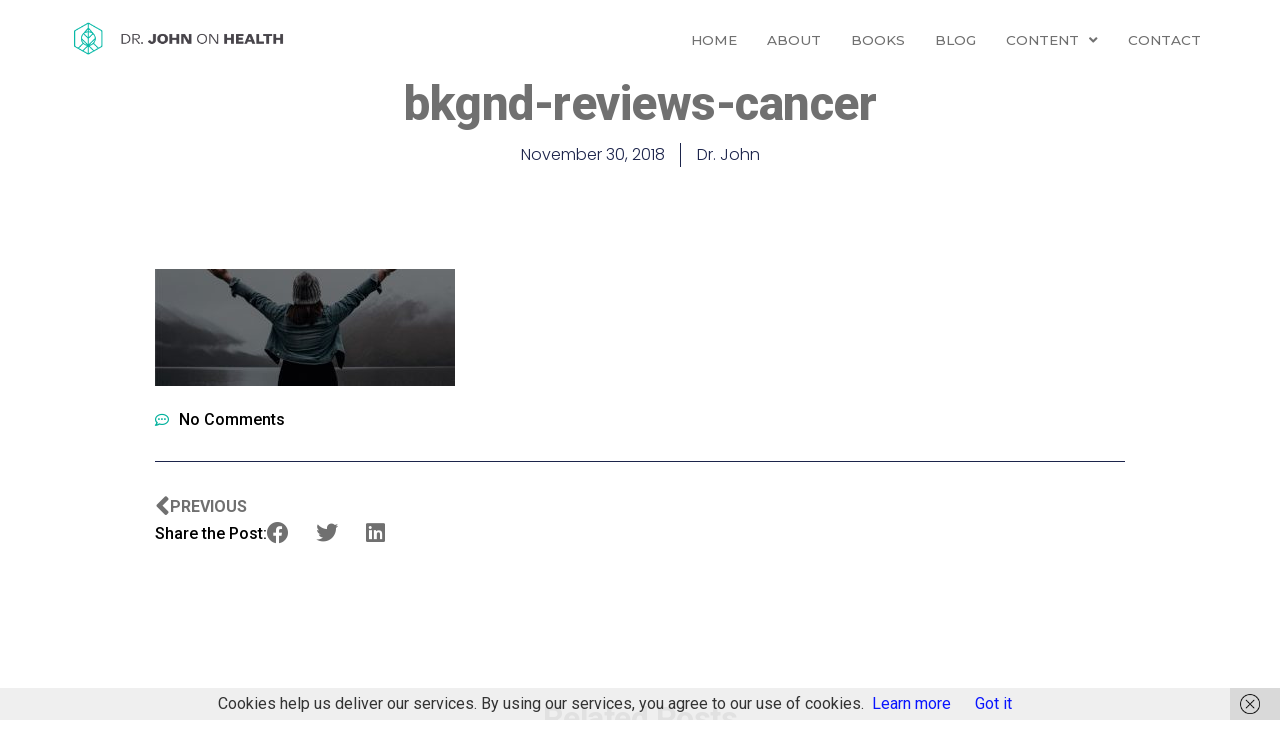

--- FILE ---
content_type: text/html; charset=UTF-8
request_url: https://www.drjohnonhealth.com/bkgnd-reviews-cancer-2/
body_size: 15628
content:
<!doctype html>
<html dir="ltr" lang="en-US" prefix="og: https://ogp.me/ns#">
<head>
	<meta charset="UTF-8">
	<meta name="viewport" content="width=device-width, initial-scale=1">
	<link rel="profile" href="https://gmpg.org/xfn/11">
	<title>bkgnd-reviews-cancer | Dr. John on Health</title>
	<style>img:is([sizes="auto" i], [sizes^="auto," i]) { contain-intrinsic-size: 3000px 1500px }</style>
	
		<!-- All in One SEO 4.8.8 - aioseo.com -->
	<meta name="robots" content="max-image-preview:large" />
	<meta name="author" content="Dr. John"/>
	<meta name="google-site-verification" content="IhvFYdA6HPtBCZxEZS9wbxxUiyaGxXFBN8jxgSKdewQ" />
	<meta name="msvalidate.01" content="ADC49F6D1693287F9E9A7349E82E81FC" />
	<link rel="canonical" href="https://www.drjohnonhealth.com/bkgnd-reviews-cancer-2/" />
	<meta name="generator" content="All in One SEO (AIOSEO) 4.8.8" />
		<meta property="og:locale" content="en_US" />
		<meta property="og:site_name" content="Dr. John on Health | Diabetes Researcher &amp; Author" />
		<meta property="og:type" content="article" />
		<meta property="og:title" content="bkgnd-reviews-cancer | Dr. John on Health" />
		<meta property="og:url" content="https://www.drjohnonhealth.com/bkgnd-reviews-cancer-2/" />
		<meta property="og:image" content="https://drjohnonhealthcomlocal.local/wp-content/uploads/2022/09/Logo_website_Update.png" />
		<meta property="og:image:secure_url" content="https://drjohnonhealthcomlocal.local/wp-content/uploads/2022/09/Logo_website_Update.png" />
		<meta property="article:published_time" content="2018-11-30T05:32:32+00:00" />
		<meta property="article:modified_time" content="2018-11-30T05:32:32+00:00" />
		<meta property="article:publisher" content="https://www.facebook.com/JohnOnHealth/" />
		<meta name="twitter:card" content="summary" />
		<meta name="twitter:title" content="bkgnd-reviews-cancer | Dr. John on Health" />
		<meta name="twitter:image" content="https://drjohnonhealthcomlocal.local/wp-content/uploads/2022/09/Logo_website_Update.png" />
		<script type="application/ld+json" class="aioseo-schema">
			{"@context":"https:\/\/schema.org","@graph":[{"@type":"BreadcrumbList","@id":"https:\/\/www.drjohnonhealth.com\/bkgnd-reviews-cancer-2\/#breadcrumblist","itemListElement":[{"@type":"ListItem","@id":"https:\/\/www.drjohnonhealth.com#listItem","position":1,"name":"Home","item":"https:\/\/www.drjohnonhealth.com","nextItem":{"@type":"ListItem","@id":"https:\/\/www.drjohnonhealth.com\/bkgnd-reviews-cancer-2\/#listItem","name":"bkgnd-reviews-cancer"}},{"@type":"ListItem","@id":"https:\/\/www.drjohnonhealth.com\/bkgnd-reviews-cancer-2\/#listItem","position":2,"name":"bkgnd-reviews-cancer","previousItem":{"@type":"ListItem","@id":"https:\/\/www.drjohnonhealth.com#listItem","name":"Home"}}]},{"@type":"ItemPage","@id":"https:\/\/www.drjohnonhealth.com\/bkgnd-reviews-cancer-2\/#itempage","url":"https:\/\/www.drjohnonhealth.com\/bkgnd-reviews-cancer-2\/","name":"bkgnd-reviews-cancer | Dr. John on Health","inLanguage":"en-US","isPartOf":{"@id":"https:\/\/www.drjohnonhealth.com\/#website"},"breadcrumb":{"@id":"https:\/\/www.drjohnonhealth.com\/bkgnd-reviews-cancer-2\/#breadcrumblist"},"author":{"@id":"https:\/\/www.drjohnonhealth.com\/author\/d8r1j0o2hn\/#author"},"creator":{"@id":"https:\/\/www.drjohnonhealth.com\/author\/d8r1j0o2hn\/#author"},"datePublished":"2018-11-30T05:32:32-08:00","dateModified":"2018-11-30T05:32:32-08:00"},{"@type":"Person","@id":"https:\/\/www.drjohnonhealth.com\/#person","name":"Dr. John"},{"@type":"Person","@id":"https:\/\/www.drjohnonhealth.com\/author\/d8r1j0o2hn\/#author","url":"https:\/\/www.drjohnonhealth.com\/author\/d8r1j0o2hn\/","name":"Dr. John"},{"@type":"WebSite","@id":"https:\/\/www.drjohnonhealth.com\/#website","url":"https:\/\/www.drjohnonhealth.com\/","name":"Dr John on Health","description":"Diabetes Researcher & Author","inLanguage":"en-US","publisher":{"@id":"https:\/\/www.drjohnonhealth.com\/#person"}}]}
		</script>
		<!-- All in One SEO -->

<link rel="alternate" type="application/rss+xml" title="Dr. John on Health &raquo; Feed" href="https://www.drjohnonhealth.com/feed/" />
<link rel="alternate" type="application/rss+xml" title="Dr. John on Health &raquo; Comments Feed" href="https://www.drjohnonhealth.com/comments/feed/" />
<link rel="alternate" type="application/rss+xml" title="Dr. John on Health &raquo; bkgnd-reviews-cancer Comments Feed" href="https://www.drjohnonhealth.com/feed/?attachment_id=388" />
<script>
window._wpemojiSettings = {"baseUrl":"https:\/\/s.w.org\/images\/core\/emoji\/16.0.1\/72x72\/","ext":".png","svgUrl":"https:\/\/s.w.org\/images\/core\/emoji\/16.0.1\/svg\/","svgExt":".svg","source":{"concatemoji":"https:\/\/www.drjohnonhealth.com\/wp-includes\/js\/wp-emoji-release.min.js?ver=6.8.3"}};
/*! This file is auto-generated */
!function(s,n){var o,i,e;function c(e){try{var t={supportTests:e,timestamp:(new Date).valueOf()};sessionStorage.setItem(o,JSON.stringify(t))}catch(e){}}function p(e,t,n){e.clearRect(0,0,e.canvas.width,e.canvas.height),e.fillText(t,0,0);var t=new Uint32Array(e.getImageData(0,0,e.canvas.width,e.canvas.height).data),a=(e.clearRect(0,0,e.canvas.width,e.canvas.height),e.fillText(n,0,0),new Uint32Array(e.getImageData(0,0,e.canvas.width,e.canvas.height).data));return t.every(function(e,t){return e===a[t]})}function u(e,t){e.clearRect(0,0,e.canvas.width,e.canvas.height),e.fillText(t,0,0);for(var n=e.getImageData(16,16,1,1),a=0;a<n.data.length;a++)if(0!==n.data[a])return!1;return!0}function f(e,t,n,a){switch(t){case"flag":return n(e,"\ud83c\udff3\ufe0f\u200d\u26a7\ufe0f","\ud83c\udff3\ufe0f\u200b\u26a7\ufe0f")?!1:!n(e,"\ud83c\udde8\ud83c\uddf6","\ud83c\udde8\u200b\ud83c\uddf6")&&!n(e,"\ud83c\udff4\udb40\udc67\udb40\udc62\udb40\udc65\udb40\udc6e\udb40\udc67\udb40\udc7f","\ud83c\udff4\u200b\udb40\udc67\u200b\udb40\udc62\u200b\udb40\udc65\u200b\udb40\udc6e\u200b\udb40\udc67\u200b\udb40\udc7f");case"emoji":return!a(e,"\ud83e\udedf")}return!1}function g(e,t,n,a){var r="undefined"!=typeof WorkerGlobalScope&&self instanceof WorkerGlobalScope?new OffscreenCanvas(300,150):s.createElement("canvas"),o=r.getContext("2d",{willReadFrequently:!0}),i=(o.textBaseline="top",o.font="600 32px Arial",{});return e.forEach(function(e){i[e]=t(o,e,n,a)}),i}function t(e){var t=s.createElement("script");t.src=e,t.defer=!0,s.head.appendChild(t)}"undefined"!=typeof Promise&&(o="wpEmojiSettingsSupports",i=["flag","emoji"],n.supports={everything:!0,everythingExceptFlag:!0},e=new Promise(function(e){s.addEventListener("DOMContentLoaded",e,{once:!0})}),new Promise(function(t){var n=function(){try{var e=JSON.parse(sessionStorage.getItem(o));if("object"==typeof e&&"number"==typeof e.timestamp&&(new Date).valueOf()<e.timestamp+604800&&"object"==typeof e.supportTests)return e.supportTests}catch(e){}return null}();if(!n){if("undefined"!=typeof Worker&&"undefined"!=typeof OffscreenCanvas&&"undefined"!=typeof URL&&URL.createObjectURL&&"undefined"!=typeof Blob)try{var e="postMessage("+g.toString()+"("+[JSON.stringify(i),f.toString(),p.toString(),u.toString()].join(",")+"));",a=new Blob([e],{type:"text/javascript"}),r=new Worker(URL.createObjectURL(a),{name:"wpTestEmojiSupports"});return void(r.onmessage=function(e){c(n=e.data),r.terminate(),t(n)})}catch(e){}c(n=g(i,f,p,u))}t(n)}).then(function(e){for(var t in e)n.supports[t]=e[t],n.supports.everything=n.supports.everything&&n.supports[t],"flag"!==t&&(n.supports.everythingExceptFlag=n.supports.everythingExceptFlag&&n.supports[t]);n.supports.everythingExceptFlag=n.supports.everythingExceptFlag&&!n.supports.flag,n.DOMReady=!1,n.readyCallback=function(){n.DOMReady=!0}}).then(function(){return e}).then(function(){var e;n.supports.everything||(n.readyCallback(),(e=n.source||{}).concatemoji?t(e.concatemoji):e.wpemoji&&e.twemoji&&(t(e.twemoji),t(e.wpemoji)))}))}((window,document),window._wpemojiSettings);
</script>

<style id='wp-emoji-styles-inline-css'>

	img.wp-smiley, img.emoji {
		display: inline !important;
		border: none !important;
		box-shadow: none !important;
		height: 1em !important;
		width: 1em !important;
		margin: 0 0.07em !important;
		vertical-align: -0.1em !important;
		background: none !important;
		padding: 0 !important;
	}
</style>
<link rel='stylesheet' id='wp-block-library-css' href='https://www.drjohnonhealth.com/wp-includes/css/dist/block-library/style.min.css?ver=6.8.3' media='all' />
<style id='global-styles-inline-css'>
:root{--wp--preset--aspect-ratio--square: 1;--wp--preset--aspect-ratio--4-3: 4/3;--wp--preset--aspect-ratio--3-4: 3/4;--wp--preset--aspect-ratio--3-2: 3/2;--wp--preset--aspect-ratio--2-3: 2/3;--wp--preset--aspect-ratio--16-9: 16/9;--wp--preset--aspect-ratio--9-16: 9/16;--wp--preset--color--black: #000000;--wp--preset--color--cyan-bluish-gray: #abb8c3;--wp--preset--color--white: #ffffff;--wp--preset--color--pale-pink: #f78da7;--wp--preset--color--vivid-red: #cf2e2e;--wp--preset--color--luminous-vivid-orange: #ff6900;--wp--preset--color--luminous-vivid-amber: #fcb900;--wp--preset--color--light-green-cyan: #7bdcb5;--wp--preset--color--vivid-green-cyan: #00d084;--wp--preset--color--pale-cyan-blue: #8ed1fc;--wp--preset--color--vivid-cyan-blue: #0693e3;--wp--preset--color--vivid-purple: #9b51e0;--wp--preset--gradient--vivid-cyan-blue-to-vivid-purple: linear-gradient(135deg,rgba(6,147,227,1) 0%,rgb(155,81,224) 100%);--wp--preset--gradient--light-green-cyan-to-vivid-green-cyan: linear-gradient(135deg,rgb(122,220,180) 0%,rgb(0,208,130) 100%);--wp--preset--gradient--luminous-vivid-amber-to-luminous-vivid-orange: linear-gradient(135deg,rgba(252,185,0,1) 0%,rgba(255,105,0,1) 100%);--wp--preset--gradient--luminous-vivid-orange-to-vivid-red: linear-gradient(135deg,rgba(255,105,0,1) 0%,rgb(207,46,46) 100%);--wp--preset--gradient--very-light-gray-to-cyan-bluish-gray: linear-gradient(135deg,rgb(238,238,238) 0%,rgb(169,184,195) 100%);--wp--preset--gradient--cool-to-warm-spectrum: linear-gradient(135deg,rgb(74,234,220) 0%,rgb(151,120,209) 20%,rgb(207,42,186) 40%,rgb(238,44,130) 60%,rgb(251,105,98) 80%,rgb(254,248,76) 100%);--wp--preset--gradient--blush-light-purple: linear-gradient(135deg,rgb(255,206,236) 0%,rgb(152,150,240) 100%);--wp--preset--gradient--blush-bordeaux: linear-gradient(135deg,rgb(254,205,165) 0%,rgb(254,45,45) 50%,rgb(107,0,62) 100%);--wp--preset--gradient--luminous-dusk: linear-gradient(135deg,rgb(255,203,112) 0%,rgb(199,81,192) 50%,rgb(65,88,208) 100%);--wp--preset--gradient--pale-ocean: linear-gradient(135deg,rgb(255,245,203) 0%,rgb(182,227,212) 50%,rgb(51,167,181) 100%);--wp--preset--gradient--electric-grass: linear-gradient(135deg,rgb(202,248,128) 0%,rgb(113,206,126) 100%);--wp--preset--gradient--midnight: linear-gradient(135deg,rgb(2,3,129) 0%,rgb(40,116,252) 100%);--wp--preset--font-size--small: 13px;--wp--preset--font-size--medium: 20px;--wp--preset--font-size--large: 36px;--wp--preset--font-size--x-large: 42px;--wp--preset--spacing--20: 0.44rem;--wp--preset--spacing--30: 0.67rem;--wp--preset--spacing--40: 1rem;--wp--preset--spacing--50: 1.5rem;--wp--preset--spacing--60: 2.25rem;--wp--preset--spacing--70: 3.38rem;--wp--preset--spacing--80: 5.06rem;--wp--preset--shadow--natural: 6px 6px 9px rgba(0, 0, 0, 0.2);--wp--preset--shadow--deep: 12px 12px 50px rgba(0, 0, 0, 0.4);--wp--preset--shadow--sharp: 6px 6px 0px rgba(0, 0, 0, 0.2);--wp--preset--shadow--outlined: 6px 6px 0px -3px rgba(255, 255, 255, 1), 6px 6px rgba(0, 0, 0, 1);--wp--preset--shadow--crisp: 6px 6px 0px rgba(0, 0, 0, 1);}:root { --wp--style--global--content-size: 800px;--wp--style--global--wide-size: 1200px; }:where(body) { margin: 0; }.wp-site-blocks > .alignleft { float: left; margin-right: 2em; }.wp-site-blocks > .alignright { float: right; margin-left: 2em; }.wp-site-blocks > .aligncenter { justify-content: center; margin-left: auto; margin-right: auto; }:where(.wp-site-blocks) > * { margin-block-start: 24px; margin-block-end: 0; }:where(.wp-site-blocks) > :first-child { margin-block-start: 0; }:where(.wp-site-blocks) > :last-child { margin-block-end: 0; }:root { --wp--style--block-gap: 24px; }:root :where(.is-layout-flow) > :first-child{margin-block-start: 0;}:root :where(.is-layout-flow) > :last-child{margin-block-end: 0;}:root :where(.is-layout-flow) > *{margin-block-start: 24px;margin-block-end: 0;}:root :where(.is-layout-constrained) > :first-child{margin-block-start: 0;}:root :where(.is-layout-constrained) > :last-child{margin-block-end: 0;}:root :where(.is-layout-constrained) > *{margin-block-start: 24px;margin-block-end: 0;}:root :where(.is-layout-flex){gap: 24px;}:root :where(.is-layout-grid){gap: 24px;}.is-layout-flow > .alignleft{float: left;margin-inline-start: 0;margin-inline-end: 2em;}.is-layout-flow > .alignright{float: right;margin-inline-start: 2em;margin-inline-end: 0;}.is-layout-flow > .aligncenter{margin-left: auto !important;margin-right: auto !important;}.is-layout-constrained > .alignleft{float: left;margin-inline-start: 0;margin-inline-end: 2em;}.is-layout-constrained > .alignright{float: right;margin-inline-start: 2em;margin-inline-end: 0;}.is-layout-constrained > .aligncenter{margin-left: auto !important;margin-right: auto !important;}.is-layout-constrained > :where(:not(.alignleft):not(.alignright):not(.alignfull)){max-width: var(--wp--style--global--content-size);margin-left: auto !important;margin-right: auto !important;}.is-layout-constrained > .alignwide{max-width: var(--wp--style--global--wide-size);}body .is-layout-flex{display: flex;}.is-layout-flex{flex-wrap: wrap;align-items: center;}.is-layout-flex > :is(*, div){margin: 0;}body .is-layout-grid{display: grid;}.is-layout-grid > :is(*, div){margin: 0;}body{padding-top: 0px;padding-right: 0px;padding-bottom: 0px;padding-left: 0px;}a:where(:not(.wp-element-button)){text-decoration: underline;}:root :where(.wp-element-button, .wp-block-button__link){background-color: #32373c;border-width: 0;color: #fff;font-family: inherit;font-size: inherit;line-height: inherit;padding: calc(0.667em + 2px) calc(1.333em + 2px);text-decoration: none;}.has-black-color{color: var(--wp--preset--color--black) !important;}.has-cyan-bluish-gray-color{color: var(--wp--preset--color--cyan-bluish-gray) !important;}.has-white-color{color: var(--wp--preset--color--white) !important;}.has-pale-pink-color{color: var(--wp--preset--color--pale-pink) !important;}.has-vivid-red-color{color: var(--wp--preset--color--vivid-red) !important;}.has-luminous-vivid-orange-color{color: var(--wp--preset--color--luminous-vivid-orange) !important;}.has-luminous-vivid-amber-color{color: var(--wp--preset--color--luminous-vivid-amber) !important;}.has-light-green-cyan-color{color: var(--wp--preset--color--light-green-cyan) !important;}.has-vivid-green-cyan-color{color: var(--wp--preset--color--vivid-green-cyan) !important;}.has-pale-cyan-blue-color{color: var(--wp--preset--color--pale-cyan-blue) !important;}.has-vivid-cyan-blue-color{color: var(--wp--preset--color--vivid-cyan-blue) !important;}.has-vivid-purple-color{color: var(--wp--preset--color--vivid-purple) !important;}.has-black-background-color{background-color: var(--wp--preset--color--black) !important;}.has-cyan-bluish-gray-background-color{background-color: var(--wp--preset--color--cyan-bluish-gray) !important;}.has-white-background-color{background-color: var(--wp--preset--color--white) !important;}.has-pale-pink-background-color{background-color: var(--wp--preset--color--pale-pink) !important;}.has-vivid-red-background-color{background-color: var(--wp--preset--color--vivid-red) !important;}.has-luminous-vivid-orange-background-color{background-color: var(--wp--preset--color--luminous-vivid-orange) !important;}.has-luminous-vivid-amber-background-color{background-color: var(--wp--preset--color--luminous-vivid-amber) !important;}.has-light-green-cyan-background-color{background-color: var(--wp--preset--color--light-green-cyan) !important;}.has-vivid-green-cyan-background-color{background-color: var(--wp--preset--color--vivid-green-cyan) !important;}.has-pale-cyan-blue-background-color{background-color: var(--wp--preset--color--pale-cyan-blue) !important;}.has-vivid-cyan-blue-background-color{background-color: var(--wp--preset--color--vivid-cyan-blue) !important;}.has-vivid-purple-background-color{background-color: var(--wp--preset--color--vivid-purple) !important;}.has-black-border-color{border-color: var(--wp--preset--color--black) !important;}.has-cyan-bluish-gray-border-color{border-color: var(--wp--preset--color--cyan-bluish-gray) !important;}.has-white-border-color{border-color: var(--wp--preset--color--white) !important;}.has-pale-pink-border-color{border-color: var(--wp--preset--color--pale-pink) !important;}.has-vivid-red-border-color{border-color: var(--wp--preset--color--vivid-red) !important;}.has-luminous-vivid-orange-border-color{border-color: var(--wp--preset--color--luminous-vivid-orange) !important;}.has-luminous-vivid-amber-border-color{border-color: var(--wp--preset--color--luminous-vivid-amber) !important;}.has-light-green-cyan-border-color{border-color: var(--wp--preset--color--light-green-cyan) !important;}.has-vivid-green-cyan-border-color{border-color: var(--wp--preset--color--vivid-green-cyan) !important;}.has-pale-cyan-blue-border-color{border-color: var(--wp--preset--color--pale-cyan-blue) !important;}.has-vivid-cyan-blue-border-color{border-color: var(--wp--preset--color--vivid-cyan-blue) !important;}.has-vivid-purple-border-color{border-color: var(--wp--preset--color--vivid-purple) !important;}.has-vivid-cyan-blue-to-vivid-purple-gradient-background{background: var(--wp--preset--gradient--vivid-cyan-blue-to-vivid-purple) !important;}.has-light-green-cyan-to-vivid-green-cyan-gradient-background{background: var(--wp--preset--gradient--light-green-cyan-to-vivid-green-cyan) !important;}.has-luminous-vivid-amber-to-luminous-vivid-orange-gradient-background{background: var(--wp--preset--gradient--luminous-vivid-amber-to-luminous-vivid-orange) !important;}.has-luminous-vivid-orange-to-vivid-red-gradient-background{background: var(--wp--preset--gradient--luminous-vivid-orange-to-vivid-red) !important;}.has-very-light-gray-to-cyan-bluish-gray-gradient-background{background: var(--wp--preset--gradient--very-light-gray-to-cyan-bluish-gray) !important;}.has-cool-to-warm-spectrum-gradient-background{background: var(--wp--preset--gradient--cool-to-warm-spectrum) !important;}.has-blush-light-purple-gradient-background{background: var(--wp--preset--gradient--blush-light-purple) !important;}.has-blush-bordeaux-gradient-background{background: var(--wp--preset--gradient--blush-bordeaux) !important;}.has-luminous-dusk-gradient-background{background: var(--wp--preset--gradient--luminous-dusk) !important;}.has-pale-ocean-gradient-background{background: var(--wp--preset--gradient--pale-ocean) !important;}.has-electric-grass-gradient-background{background: var(--wp--preset--gradient--electric-grass) !important;}.has-midnight-gradient-background{background: var(--wp--preset--gradient--midnight) !important;}.has-small-font-size{font-size: var(--wp--preset--font-size--small) !important;}.has-medium-font-size{font-size: var(--wp--preset--font-size--medium) !important;}.has-large-font-size{font-size: var(--wp--preset--font-size--large) !important;}.has-x-large-font-size{font-size: var(--wp--preset--font-size--x-large) !important;}
:root :where(.wp-block-pullquote){font-size: 1.5em;line-height: 1.6;}
</style>
<link rel='stylesheet' id='hello-elementor-css' href='https://www.drjohnonhealth.com/wp-content/themes/hello-elementor/assets/css/reset.css?ver=3.4.4' media='all' />
<link rel='stylesheet' id='hello-elementor-theme-style-css' href='https://www.drjohnonhealth.com/wp-content/themes/hello-elementor/assets/css/theme.css?ver=3.4.4' media='all' />
<link rel='stylesheet' id='hello-elementor-header-footer-css' href='https://www.drjohnonhealth.com/wp-content/themes/hello-elementor/assets/css/header-footer.css?ver=3.4.4' media='all' />
<link rel='stylesheet' id='elementor-frontend-css' href='https://www.drjohnonhealth.com/wp-content/plugins/elementor/assets/css/frontend.min.css?ver=3.32.4' media='all' />
<link rel='stylesheet' id='elementor-post-3587-css' href='https://www.drjohnonhealth.com/wp-content/uploads/elementor/css/post-3587.css?ver=1760638964' media='all' />
<link rel='stylesheet' id='widget-image-css' href='https://www.drjohnonhealth.com/wp-content/plugins/elementor/assets/css/widget-image.min.css?ver=3.32.4' media='all' />
<link rel='stylesheet' id='widget-nav-menu-css' href='https://www.drjohnonhealth.com/wp-content/plugins/elementor-pro/assets/css/widget-nav-menu.min.css?ver=3.32.2' media='all' />
<link rel='stylesheet' id='e-sticky-css' href='https://www.drjohnonhealth.com/wp-content/plugins/elementor-pro/assets/css/modules/sticky.min.css?ver=3.32.2' media='all' />
<link rel='stylesheet' id='widget-image-box-css' href='https://www.drjohnonhealth.com/wp-content/plugins/elementor/assets/css/widget-image-box.min.css?ver=3.32.4' media='all' />
<link rel='stylesheet' id='widget-social-icons-css' href='https://www.drjohnonhealth.com/wp-content/plugins/elementor/assets/css/widget-social-icons.min.css?ver=3.32.4' media='all' />
<link rel='stylesheet' id='e-apple-webkit-css' href='https://www.drjohnonhealth.com/wp-content/plugins/elementor/assets/css/conditionals/apple-webkit.min.css?ver=3.32.4' media='all' />
<link rel='stylesheet' id='widget-heading-css' href='https://www.drjohnonhealth.com/wp-content/plugins/elementor/assets/css/widget-heading.min.css?ver=3.32.4' media='all' />
<link rel='stylesheet' id='widget-icon-list-css' href='https://www.drjohnonhealth.com/wp-content/plugins/elementor/assets/css/widget-icon-list.min.css?ver=3.32.4' media='all' />
<link rel='stylesheet' id='widget-search-form-css' href='https://www.drjohnonhealth.com/wp-content/plugins/elementor-pro/assets/css/widget-search-form.min.css?ver=3.32.2' media='all' />
<link rel='stylesheet' id='elementor-icons-shared-0-css' href='https://www.drjohnonhealth.com/wp-content/plugins/elementor/assets/lib/font-awesome/css/fontawesome.min.css?ver=5.15.3' media='all' />
<link rel='stylesheet' id='elementor-icons-fa-solid-css' href='https://www.drjohnonhealth.com/wp-content/plugins/elementor/assets/lib/font-awesome/css/solid.min.css?ver=5.15.3' media='all' />
<link rel='stylesheet' id='widget-post-info-css' href='https://www.drjohnonhealth.com/wp-content/plugins/elementor-pro/assets/css/widget-post-info.min.css?ver=3.32.2' media='all' />
<link rel='stylesheet' id='elementor-icons-fa-regular-css' href='https://www.drjohnonhealth.com/wp-content/plugins/elementor/assets/lib/font-awesome/css/regular.min.css?ver=5.15.3' media='all' />
<link rel='stylesheet' id='widget-post-navigation-css' href='https://www.drjohnonhealth.com/wp-content/plugins/elementor-pro/assets/css/widget-post-navigation.min.css?ver=3.32.2' media='all' />
<link rel='stylesheet' id='widget-share-buttons-css' href='https://www.drjohnonhealth.com/wp-content/plugins/elementor-pro/assets/css/widget-share-buttons.min.css?ver=3.32.2' media='all' />
<link rel='stylesheet' id='elementor-icons-fa-brands-css' href='https://www.drjohnonhealth.com/wp-content/plugins/elementor/assets/lib/font-awesome/css/brands.min.css?ver=5.15.3' media='all' />
<link rel='stylesheet' id='widget-posts-css' href='https://www.drjohnonhealth.com/wp-content/plugins/elementor-pro/assets/css/widget-posts.min.css?ver=3.32.2' media='all' />
<link rel='stylesheet' id='widget-form-css' href='https://www.drjohnonhealth.com/wp-content/plugins/elementor-pro/assets/css/widget-form.min.css?ver=3.32.2' media='all' />
<link rel='stylesheet' id='elementor-icons-css' href='https://www.drjohnonhealth.com/wp-content/plugins/elementor/assets/lib/eicons/css/elementor-icons.min.css?ver=5.44.0' media='all' />
<link rel='stylesheet' id='elementor-post-4513-css' href='https://www.drjohnonhealth.com/wp-content/uploads/elementor/css/post-4513.css?ver=1760638965' media='all' />
<link rel='stylesheet' id='elementor-post-4540-css' href='https://www.drjohnonhealth.com/wp-content/uploads/elementor/css/post-4540.css?ver=1760638965' media='all' />
<link rel='stylesheet' id='elementor-post-4922-css' href='https://www.drjohnonhealth.com/wp-content/uploads/elementor/css/post-4922.css?ver=1760638965' media='all' />
<link rel='stylesheet' id='__EPYT__style-css' href='https://www.drjohnonhealth.com/wp-content/plugins/youtube-embed-plus/styles/ytprefs.min.css?ver=14.2.3' media='all' />
<style id='__EPYT__style-inline-css'>

                .epyt-gallery-thumb {
                        width: 33.333%;
                }
                
                         @media (min-width:0px) and (max-width: 767px) {
                            .epyt-gallery-rowbreak {
                                display: none;
                            }
                            .epyt-gallery-allthumbs[class*="epyt-cols"] .epyt-gallery-thumb {
                                width: 100% !important;
                            }
                          }
</style>
<link rel='stylesheet' id='elementor-gf-roboto-css' href='https://fonts.googleapis.com/css?family=Roboto:100,100italic,200,200italic,300,300italic,400,400italic,500,500italic,600,600italic,700,700italic,800,800italic,900,900italic&#038;display=auto' media='all' />
<link rel='stylesheet' id='elementor-gf-montserrat-css' href='https://fonts.googleapis.com/css?family=Montserrat:100,100italic,200,200italic,300,300italic,400,400italic,500,500italic,600,600italic,700,700italic,800,800italic,900,900italic&#038;display=auto' media='all' />
<link rel='stylesheet' id='elementor-gf-poppins-css' href='https://fonts.googleapis.com/css?family=Poppins:100,100italic,200,200italic,300,300italic,400,400italic,500,500italic,600,600italic,700,700italic,800,800italic,900,900italic&#038;display=auto' media='all' />
<script src="https://www.drjohnonhealth.com/wp-includes/js/jquery/jquery.min.js?ver=3.7.1" id="jquery-core-js"></script>
<script src="https://www.drjohnonhealth.com/wp-includes/js/jquery/jquery-migrate.min.js?ver=3.4.1" id="jquery-migrate-js"></script>
<script id="__ytprefs__-js-extra">
var _EPYT_ = {"ajaxurl":"https:\/\/www.drjohnonhealth.com\/wp-admin\/admin-ajax.php","security":"51c294715b","gallery_scrolloffset":"20","eppathtoscripts":"https:\/\/www.drjohnonhealth.com\/wp-content\/plugins\/youtube-embed-plus\/scripts\/","eppath":"https:\/\/www.drjohnonhealth.com\/wp-content\/plugins\/youtube-embed-plus\/","epresponsiveselector":"[\"iframe.__youtube_prefs__\"]","epdovol":"1","version":"14.2.3","evselector":"iframe.__youtube_prefs__[src], iframe[src*=\"youtube.com\/embed\/\"], iframe[src*=\"youtube-nocookie.com\/embed\/\"]","ajax_compat":"","maxres_facade":"eager","ytapi_load":"light","pause_others":"","stopMobileBuffer":"1","facade_mode":"","not_live_on_channel":""};
</script>
<script src="https://www.drjohnonhealth.com/wp-content/plugins/youtube-embed-plus/scripts/ytprefs.min.js?ver=14.2.3" id="__ytprefs__-js"></script>
<link rel="https://api.w.org/" href="https://www.drjohnonhealth.com/wp-json/" /><link rel="alternate" title="JSON" type="application/json" href="https://www.drjohnonhealth.com/wp-json/wp/v2/media/388" /><link rel="EditURI" type="application/rsd+xml" title="RSD" href="https://www.drjohnonhealth.com/xmlrpc.php?rsd" />
<meta name="generator" content="WordPress 6.8.3" />
<link rel='shortlink' href='https://www.drjohnonhealth.com/?p=388' />
<link rel="alternate" title="oEmbed (JSON)" type="application/json+oembed" href="https://www.drjohnonhealth.com/wp-json/oembed/1.0/embed?url=https%3A%2F%2Fwww.drjohnonhealth.com%2Fbkgnd-reviews-cancer-2%2F" />
<link rel="alternate" title="oEmbed (XML)" type="text/xml+oembed" href="https://www.drjohnonhealth.com/wp-json/oembed/1.0/embed?url=https%3A%2F%2Fwww.drjohnonhealth.com%2Fbkgnd-reviews-cancer-2%2F&#038;format=xml" />
    <!-- Google tag (gtag.js) -->
    <script async src="https://www.googletagmanager.com/gtag/js?id=G-TB1KZBTDHL"></script>
    <script>
      window.dataLayer = window.dataLayer || [];
      function gtag(){dataLayer.push(arguments);}
      gtag('js', new Date());

      gtag('config', 'G-TB1KZBTDHL');
    </script>
        <!-- Google Tag Manager -->
    <script>
        (function(w,d,s,l,i){
            w[l]=w[l]||[];
            w[l].push({'gtm.start': new Date().getTime(), event:'gtm.js'});
            var f=d.getElementsByTagName(s)[0],
            j=d.createElement(s),
            dl=l!='dataLayer'?'&l='+l:'';
            j.async=true;
            j.src='https://www.googletagmanager.com/gtm.js?id='+i+dl;
            f.parentNode.insertBefore(j,f);
        })(window,document,'script','dataLayer','GTM-TS9BKGB');
    </script>
    <!-- End Google Tag Manager -->
    <meta name="generator" content="Elementor 3.32.4; features: additional_custom_breakpoints; settings: css_print_method-external, google_font-enabled, font_display-auto">
			<style>
				.e-con.e-parent:nth-of-type(n+4):not(.e-lazyloaded):not(.e-no-lazyload),
				.e-con.e-parent:nth-of-type(n+4):not(.e-lazyloaded):not(.e-no-lazyload) * {
					background-image: none !important;
				}
				@media screen and (max-height: 1024px) {
					.e-con.e-parent:nth-of-type(n+3):not(.e-lazyloaded):not(.e-no-lazyload),
					.e-con.e-parent:nth-of-type(n+3):not(.e-lazyloaded):not(.e-no-lazyload) * {
						background-image: none !important;
					}
				}
				@media screen and (max-height: 640px) {
					.e-con.e-parent:nth-of-type(n+2):not(.e-lazyloaded):not(.e-no-lazyload),
					.e-con.e-parent:nth-of-type(n+2):not(.e-lazyloaded):not(.e-no-lazyload) * {
						background-image: none !important;
					}
				}
			</style>
			<link rel="icon" href="https://www.drjohnonhealth.com/wp-content/uploads/2023/08/cropped-fav-icon-2-32x32.png" sizes="32x32" />
<link rel="icon" href="https://www.drjohnonhealth.com/wp-content/uploads/2023/08/cropped-fav-icon-2-192x192.png" sizes="192x192" />
<link rel="apple-touch-icon" href="https://www.drjohnonhealth.com/wp-content/uploads/2023/08/cropped-fav-icon-2-180x180.png" />
<meta name="msapplication-TileImage" content="https://www.drjohnonhealth.com/wp-content/uploads/2023/08/cropped-fav-icon-2-270x270.png" />
		<style id="wp-custom-css">
			/* WP block button style */
.wp-block-button a {
	background-color: #00B19C;
	color: white;
	font-weight: bold;
	transition: 0.3s
}

.wp-block-button a:hover {
	background-color: #00c3ac;
	color: white;
}		</style>
		</head>
<body class="attachment wp-singular attachment-template-default single single-attachment postid-388 attachmentid-388 attachment-jpeg wp-custom-logo wp-embed-responsive wp-theme-hello-elementor wp-child-theme-drjohnonhealth-theme hello-elementor-default elementor-default elementor-kit-3587 elementor-page-4922">

    <!-- Google Tag Manager (noscript) -->
    <noscript>
        <iframe src="https://www.googletagmanager.com/ns.html?id=GTM-TS9BKGB"
        height="0" width="0" style="display:none;visibility:hidden"></iframe>
    </noscript>
    <!-- End Google Tag Manager (noscript) -->
    
<a class="skip-link screen-reader-text" href="#content">Skip to content</a>

		<header data-elementor-type="header" data-elementor-id="4513" class="elementor elementor-4513 elementor-location-header" data-elementor-post-type="elementor_library">
					<section class="elementor-section elementor-top-section elementor-element elementor-element-53608d5a elementor-section-full_width elementor-section-height-min-height elementor-section-items-stretch elementor-section-height-default" data-id="53608d5a" data-element_type="section" data-settings="{&quot;sticky&quot;:&quot;top&quot;,&quot;background_background&quot;:&quot;classic&quot;,&quot;sticky_on&quot;:[&quot;desktop&quot;,&quot;tablet&quot;,&quot;mobile&quot;],&quot;sticky_offset&quot;:0,&quot;sticky_effects_offset&quot;:0,&quot;sticky_anchor_link_offset&quot;:0}">
						<div class="elementor-container elementor-column-gap-default">
					<div class="elementor-column elementor-col-50 elementor-top-column elementor-element elementor-element-5958d3ed" data-id="5958d3ed" data-element_type="column">
			<div class="elementor-widget-wrap elementor-element-populated">
						<div class="elementor-element elementor-element-2e05aac7 elementor-widget elementor-widget-image" data-id="2e05aac7" data-element_type="widget" data-widget_type="image.default">
				<div class="elementor-widget-container">
																<a href="https://www.drjohnonhealth.com">
							<img fetchpriority="high" width="9235" height="2041" src="https://www.drjohnonhealth.com/wp-content/uploads/2023/08/DRJOHN_HORIZONTAL_LOGO_CLEAR.png" class="attachment-full size-full wp-image-4531" alt="" srcset="https://www.drjohnonhealth.com/wp-content/uploads/2023/08/DRJOHN_HORIZONTAL_LOGO_CLEAR.png 9235w, https://www.drjohnonhealth.com/wp-content/uploads/2023/08/DRJOHN_HORIZONTAL_LOGO_CLEAR-300x66.png 300w, https://www.drjohnonhealth.com/wp-content/uploads/2023/08/DRJOHN_HORIZONTAL_LOGO_CLEAR-1024x226.png 1024w, https://www.drjohnonhealth.com/wp-content/uploads/2023/08/DRJOHN_HORIZONTAL_LOGO_CLEAR-768x170.png 768w, https://www.drjohnonhealth.com/wp-content/uploads/2023/08/DRJOHN_HORIZONTAL_LOGO_CLEAR-1536x339.png 1536w, https://www.drjohnonhealth.com/wp-content/uploads/2023/08/DRJOHN_HORIZONTAL_LOGO_CLEAR-2048x453.png 2048w" sizes="(max-width: 9235px) 100vw, 9235px" />								</a>
															</div>
				</div>
					</div>
		</div>
				<div class="elementor-column elementor-col-50 elementor-top-column elementor-element elementor-element-70d36dfa" data-id="70d36dfa" data-element_type="column">
			<div class="elementor-widget-wrap elementor-element-populated">
						<div class="elementor-element elementor-element-6ee4aeb1 elementor-nav-menu__align-end elementor-nav-menu--dropdown-mobile elementor-nav-menu--stretch elementor-nav-menu__text-align-center elementor-nav-menu--toggle elementor-nav-menu--burger elementor-widget elementor-widget-nav-menu" data-id="6ee4aeb1" data-element_type="widget" data-settings="{&quot;full_width&quot;:&quot;stretch&quot;,&quot;submenu_icon&quot;:{&quot;value&quot;:&quot;&lt;i class=\&quot;fas fa-angle-down\&quot; aria-hidden=\&quot;true\&quot;&gt;&lt;\/i&gt;&quot;,&quot;library&quot;:&quot;fa-solid&quot;},&quot;layout&quot;:&quot;horizontal&quot;,&quot;toggle&quot;:&quot;burger&quot;}" data-widget_type="nav-menu.default">
				<div class="elementor-widget-container">
								<nav aria-label="Menu" class="elementor-nav-menu--main elementor-nav-menu__container elementor-nav-menu--layout-horizontal e--pointer-underline e--animation-fade">
				<ul id="menu-1-6ee4aeb1" class="elementor-nav-menu"><li class="menu-item menu-item-type-post_type menu-item-object-page menu-item-home menu-item-4521"><a href="https://www.drjohnonhealth.com/" class="elementor-item">Home</a></li>
<li class="menu-item menu-item-type-post_type menu-item-object-page menu-item-4522"><a href="https://www.drjohnonhealth.com/about-dr-john-poothullil/" class="elementor-item">About</a></li>
<li class="menu-item menu-item-type-post_type menu-item-object-page menu-item-4523"><a href="https://www.drjohnonhealth.com/dr-john-poothullil-books/" class="elementor-item">Books</a></li>
<li class="menu-item menu-item-type-taxonomy menu-item-object-category menu-item-4912"><a href="https://www.drjohnonhealth.com/category/blog/" class="elementor-item">Blog</a></li>
<li class="menu-item menu-item-type-custom menu-item-object-custom menu-item-has-children menu-item-4525"><a class="elementor-item">Content</a>
<ul class="sub-menu elementor-nav-menu--dropdown">
	<li class="menu-item menu-item-type-post_type menu-item-object-page menu-item-6173"><a href="https://www.drjohnonhealth.com/meditation-guide/" class="elementor-sub-item">Meditation Exercise</a></li>
	<li class="menu-item menu-item-type-taxonomy menu-item-object-category menu-item-4915"><a href="https://www.drjohnonhealth.com/category/media/" class="elementor-sub-item">Media</a></li>
	<li class="menu-item menu-item-type-post_type menu-item-object-page menu-item-4921"><a href="https://www.drjohnonhealth.com/video/" class="elementor-sub-item">Video</a></li>
	<li class="menu-item menu-item-type-taxonomy menu-item-object-category menu-item-4913"><a href="https://www.drjohnonhealth.com/category/video/animation/" class="elementor-sub-item">Video Animations</a></li>
</ul>
</li>
<li class="menu-item menu-item-type-post_type menu-item-object-page menu-item-4529"><a href="https://www.drjohnonhealth.com/contact/" class="elementor-item">Contact</a></li>
</ul>			</nav>
					<div class="elementor-menu-toggle" role="button" tabindex="0" aria-label="Menu Toggle" aria-expanded="false">
			<i aria-hidden="true" role="presentation" class="elementor-menu-toggle__icon--open eicon-menu-bar"></i><i aria-hidden="true" role="presentation" class="elementor-menu-toggle__icon--close eicon-close"></i>		</div>
					<nav class="elementor-nav-menu--dropdown elementor-nav-menu__container" aria-hidden="true">
				<ul id="menu-2-6ee4aeb1" class="elementor-nav-menu"><li class="menu-item menu-item-type-post_type menu-item-object-page menu-item-home menu-item-4521"><a href="https://www.drjohnonhealth.com/" class="elementor-item" tabindex="-1">Home</a></li>
<li class="menu-item menu-item-type-post_type menu-item-object-page menu-item-4522"><a href="https://www.drjohnonhealth.com/about-dr-john-poothullil/" class="elementor-item" tabindex="-1">About</a></li>
<li class="menu-item menu-item-type-post_type menu-item-object-page menu-item-4523"><a href="https://www.drjohnonhealth.com/dr-john-poothullil-books/" class="elementor-item" tabindex="-1">Books</a></li>
<li class="menu-item menu-item-type-taxonomy menu-item-object-category menu-item-4912"><a href="https://www.drjohnonhealth.com/category/blog/" class="elementor-item" tabindex="-1">Blog</a></li>
<li class="menu-item menu-item-type-custom menu-item-object-custom menu-item-has-children menu-item-4525"><a class="elementor-item" tabindex="-1">Content</a>
<ul class="sub-menu elementor-nav-menu--dropdown">
	<li class="menu-item menu-item-type-post_type menu-item-object-page menu-item-6173"><a href="https://www.drjohnonhealth.com/meditation-guide/" class="elementor-sub-item" tabindex="-1">Meditation Exercise</a></li>
	<li class="menu-item menu-item-type-taxonomy menu-item-object-category menu-item-4915"><a href="https://www.drjohnonhealth.com/category/media/" class="elementor-sub-item" tabindex="-1">Media</a></li>
	<li class="menu-item menu-item-type-post_type menu-item-object-page menu-item-4921"><a href="https://www.drjohnonhealth.com/video/" class="elementor-sub-item" tabindex="-1">Video</a></li>
	<li class="menu-item menu-item-type-taxonomy menu-item-object-category menu-item-4913"><a href="https://www.drjohnonhealth.com/category/video/animation/" class="elementor-sub-item" tabindex="-1">Video Animations</a></li>
</ul>
</li>
<li class="menu-item menu-item-type-post_type menu-item-object-page menu-item-4529"><a href="https://www.drjohnonhealth.com/contact/" class="elementor-item" tabindex="-1">Contact</a></li>
</ul>			</nav>
						</div>
				</div>
					</div>
		</div>
					</div>
		</section>
				</header>
				<div data-elementor-type="single-post" data-elementor-id="4922" class="elementor elementor-4922 elementor-location-single post-388 attachment type-attachment status-inherit hentry" data-elementor-post-type="elementor_library">
			<div class="elementor-element elementor-element-41befabc e-flex e-con-boxed e-con e-parent" data-id="41befabc" data-element_type="container">
					<div class="e-con-inner">
				<div class="elementor-element elementor-element-1cb7aaa8 elementor-widget elementor-widget-theme-post-title elementor-page-title elementor-widget-heading" data-id="1cb7aaa8" data-element_type="widget" data-widget_type="theme-post-title.default">
				<div class="elementor-widget-container">
					<h1 class="elementor-heading-title elementor-size-default">bkgnd-reviews-cancer</h1>				</div>
				</div>
				<div class="elementor-element elementor-element-4200e9ba elementor-align-center elementor-widget elementor-widget-post-info" data-id="4200e9ba" data-element_type="widget" data-widget_type="post-info.default">
				<div class="elementor-widget-container">
							<ul class="elementor-inline-items elementor-icon-list-items elementor-post-info">
								<li class="elementor-icon-list-item elementor-repeater-item-7f530f1 elementor-inline-item" itemprop="datePublished">
						<a href="https://www.drjohnonhealth.com/2018/11/30/">
														<span class="elementor-icon-list-text elementor-post-info__item elementor-post-info__item--type-date">
										<time>November 30, 2018</time>					</span>
									</a>
				</li>
				<li class="elementor-icon-list-item elementor-repeater-item-6863c75 elementor-inline-item" itemprop="author">
						<a href="https://www.drjohnonhealth.com/author/d8r1j0o2hn/">
														<span class="elementor-icon-list-text elementor-post-info__item elementor-post-info__item--type-author">
										Dr. John					</span>
									</a>
				</li>
				</ul>
						</div>
				</div>
					</div>
				</div>
		<div class="elementor-element elementor-element-5da166c5 e-flex e-con-boxed e-con e-parent" data-id="5da166c5" data-element_type="container">
					<div class="e-con-inner">
				<div class="elementor-element elementor-element-4d7cc4b elementor-widget elementor-widget-theme-post-content" data-id="4d7cc4b" data-element_type="widget" data-widget_type="theme-post-content.default">
				<div class="elementor-widget-container">
					<p class="attachment"><a href='https://www.drjohnonhealth.com/wp-content/uploads/2018/11/bkgnd-reviews-cancer.jpg'><img decoding="async" width="300" height="117" src="https://www.drjohnonhealth.com/wp-content/uploads/2018/11/bkgnd-reviews-cancer-300x117.jpg" class="attachment-medium size-medium" alt="" srcset="https://www.drjohnonhealth.com/wp-content/uploads/2018/11/bkgnd-reviews-cancer-300x117.jpg 300w, https://www.drjohnonhealth.com/wp-content/uploads/2018/11/bkgnd-reviews-cancer-768x301.jpg 768w, https://www.drjohnonhealth.com/wp-content/uploads/2018/11/bkgnd-reviews-cancer-1024x401.jpg 1024w, https://www.drjohnonhealth.com/wp-content/uploads/2018/11/bkgnd-reviews-cancer.jpg 1280w" sizes="(max-width: 300px) 100vw, 300px" /></a></p>
				</div>
				</div>
				<div class="elementor-element elementor-element-236bbbf elementor-widget elementor-widget-post-info" data-id="236bbbf" data-element_type="widget" data-widget_type="post-info.default">
				<div class="elementor-widget-container">
							<ul class="elementor-icon-list-items elementor-post-info">
								<li class="elementor-icon-list-item elementor-repeater-item-c4f5e59" itemprop="commentCount">
						<a href="https://www.drjohnonhealth.com/bkgnd-reviews-cancer-2/#respond">
											<span class="elementor-icon-list-icon">
								<i aria-hidden="true" class="far fa-comment-dots"></i>							</span>
									<span class="elementor-icon-list-text elementor-post-info__item elementor-post-info__item--type-comments">
										No Comments					</span>
									</a>
				</li>
				</ul>
						</div>
				</div>
				<div class="elementor-element elementor-element-2ebfa48 elementor-widget elementor-widget-post-navigation" data-id="2ebfa48" data-element_type="widget" data-widget_type="post-navigation.default">
				<div class="elementor-widget-container">
							<div class="elementor-post-navigation" role="navigation" aria-label="Post Navigation">
			<div class="elementor-post-navigation__prev elementor-post-navigation__link">
				<a href="https://www.drjohnonhealth.com/bkgnd-reviews-cancer-2/" rel="prev"><span class="post-navigation__arrow-wrapper post-navigation__arrow-prev"><i aria-hidden="true" class="fas fa-angle-left"></i><span class="elementor-screen-only">Prev</span></span><span class="elementor-post-navigation__link__prev"><span class="post-navigation__prev--label">Previous</span></span></a>			</div>
						<div class="elementor-post-navigation__next elementor-post-navigation__link">
							</div>
		</div>
						</div>
				</div>
		<div class="elementor-element elementor-element-259a2257 e-con-full e-flex e-con e-child" data-id="259a2257" data-element_type="container">
				<div class="elementor-element elementor-element-14a4f84c elementor-widget elementor-widget-heading" data-id="14a4f84c" data-element_type="widget" data-widget_type="heading.default">
				<div class="elementor-widget-container">
					<span class="elementor-heading-title elementor-size-default">Share the Post:</span>				</div>
				</div>
				<div class="elementor-element elementor-element-78067adb elementor-share-buttons--view-icon elementor-share-buttons--skin-minimal elementor-share-buttons--color-custom elementor-share-buttons--shape-square elementor-grid-0 elementor-widget elementor-widget-share-buttons" data-id="78067adb" data-element_type="widget" data-widget_type="share-buttons.default">
				<div class="elementor-widget-container">
							<div class="elementor-grid" role="list">
								<div class="elementor-grid-item" role="listitem">
						<div class="elementor-share-btn elementor-share-btn_facebook" role="button" tabindex="0" aria-label="Share on facebook">
															<span class="elementor-share-btn__icon">
								<i class="fab fa-facebook" aria-hidden="true"></i>							</span>
																				</div>
					</div>
									<div class="elementor-grid-item" role="listitem">
						<div class="elementor-share-btn elementor-share-btn_twitter" role="button" tabindex="0" aria-label="Share on twitter">
															<span class="elementor-share-btn__icon">
								<i class="fab fa-twitter" aria-hidden="true"></i>							</span>
																				</div>
					</div>
									<div class="elementor-grid-item" role="listitem">
						<div class="elementor-share-btn elementor-share-btn_linkedin" role="button" tabindex="0" aria-label="Share on linkedin">
															<span class="elementor-share-btn__icon">
								<i class="fab fa-linkedin" aria-hidden="true"></i>							</span>
																				</div>
					</div>
						</div>
						</div>
				</div>
				</div>
					</div>
				</div>
		<div class="elementor-element elementor-element-5e7252a7 e-flex e-con-boxed e-con e-parent" data-id="5e7252a7" data-element_type="container">
					<div class="e-con-inner">
				<div class="elementor-element elementor-element-7411c48b elementor-widget elementor-widget-heading" data-id="7411c48b" data-element_type="widget" data-widget_type="heading.default">
				<div class="elementor-widget-container">
					<h2 class="elementor-heading-title elementor-size-default">Related Posts</h2>				</div>
				</div>
				<div class="elementor-element elementor-element-1e1bc38c elementor-posts__hover-none elementor-grid-2 elementor-grid-tablet-2 elementor-grid-mobile-1 elementor-posts--thumbnail-top elementor-widget elementor-widget-posts" data-id="1e1bc38c" data-element_type="widget" data-settings="{&quot;cards_row_gap&quot;:{&quot;unit&quot;:&quot;px&quot;,&quot;size&quot;:80,&quot;sizes&quot;:[]},&quot;cards_row_gap_tablet&quot;:{&quot;unit&quot;:&quot;px&quot;,&quot;size&quot;:71,&quot;sizes&quot;:[]},&quot;cards_row_gap_mobile&quot;:{&quot;unit&quot;:&quot;px&quot;,&quot;size&quot;:30,&quot;sizes&quot;:[]},&quot;cards_columns&quot;:&quot;2&quot;,&quot;cards_columns_tablet&quot;:&quot;2&quot;,&quot;cards_columns_mobile&quot;:&quot;1&quot;}" data-widget_type="posts.cards">
				<div class="elementor-widget-container">
							<div class="elementor-posts-container elementor-posts elementor-posts--skin-cards elementor-grid" role="list">
				<article class="elementor-post elementor-grid-item post-6767 post type-post status-publish format-standard has-post-thumbnail hentry category-patient-advocacy category-blog category-preventing-diabetes category-reversing-diabetes category-media tag-price-of-business tag-kevin-price tag-lifestyle-conditions tag-health tag-weight-changes tag-diet tag-healthy-weight tag-eating-habits tag-dr-john-poothullil-2 tag-profits tag-ozempic tag-habits" role="listitem">
			<div class="elementor-post__card">
				<a class="elementor-post__thumbnail__link" href="https://www.drjohnonhealth.com/feed-your-gut-not-disease-how-to-build-a-healthier-microbiome-and-manage-blood-sugar-naturally/" tabindex="-1" ><div class="elementor-post__thumbnail"><img width="800" height="296" src="https://www.drjohnonhealth.com/wp-content/uploads/2026/01/POB_Dec2-main-image-1080x400-1-1024x379.jpg" class="attachment-large size-large wp-image-6778" alt="" decoding="async" srcset="https://www.drjohnonhealth.com/wp-content/uploads/2026/01/POB_Dec2-main-image-1080x400-1-1024x379.jpg 1024w, https://www.drjohnonhealth.com/wp-content/uploads/2026/01/POB_Dec2-main-image-1080x400-1-300x111.jpg 300w, https://www.drjohnonhealth.com/wp-content/uploads/2026/01/POB_Dec2-main-image-1080x400-1-768x284.jpg 768w, https://www.drjohnonhealth.com/wp-content/uploads/2026/01/POB_Dec2-main-image-1080x400-1.jpg 1080w" sizes="(max-width: 800px) 100vw, 800px" /></div></a>
				<div class="elementor-post__text">
				<h4 class="elementor-post__title">
			<a href="https://www.drjohnonhealth.com/feed-your-gut-not-disease-how-to-build-a-healthier-microbiome-and-manage-blood-sugar-naturally/" >
				Ozempic, Profits, and the $50 Billion Question: What Are We Really Solving?			</a>
		</h4>
				<div class="elementor-post__excerpt">
			<p> Dr. John Poothullil explores Ozempic, profits, and $50 billion question.</p>
		</div>
		
		<a class="elementor-post__read-more" href="https://www.drjohnonhealth.com/feed-your-gut-not-disease-how-to-build-a-healthier-microbiome-and-manage-blood-sugar-naturally/" aria-label="Read more about Ozempic, Profits, and the $50 Billion Question: What Are We Really Solving?" tabindex="-1" >
			Read More		</a>

				</div>
					</div>
		</article>
				<article class="elementor-post elementor-grid-item post-6756 post type-post status-publish format-standard has-post-thumbnail hentry category-patient-advocacy category-blog category-preventing-diabetes category-reversing-diabetes category-media tag-health tag-weight-changes tag-type-2-diabetes tag-healthy-weight tag-diet tag-dr-john-poothullil-2 tag-eating-habits tag-metabolism tag-glucose tag-habits tag-lifestyle-conditions" role="listitem">
			<div class="elementor-post__card">
				<a class="elementor-post__thumbnail__link" href="https://www.drjohnonhealth.com/what-really-drives-high-blood-sugar/" tabindex="-1" ><div class="elementor-post__thumbnail"><img loading="lazy" width="450" height="450" src="https://www.drjohnonhealth.com/wp-content/uploads/2025/12/merry.jpg" class="attachment-large size-large wp-image-6774" alt="" decoding="async" srcset="https://www.drjohnonhealth.com/wp-content/uploads/2025/12/merry.jpg 450w, https://www.drjohnonhealth.com/wp-content/uploads/2025/12/merry-300x300.jpg 300w, https://www.drjohnonhealth.com/wp-content/uploads/2025/12/merry-150x150.jpg 150w" sizes="(max-width: 450px) 100vw, 450px" /></div></a>
				<div class="elementor-post__text">
				<h4 class="elementor-post__title">
			<a href="https://www.drjohnonhealth.com/what-really-drives-high-blood-sugar/" >
				What really drives high blood sugar?			</a>
		</h4>
				<div class="elementor-post__excerpt">
			<p>Time to rethink the cause and treatment of type 2 diabetes. This video explores ideas<br />
 to energy balance, nutrient metabolism, and how different fuels may be used under different conditions.</p>
		</div>
		
		<a class="elementor-post__read-more" href="https://www.drjohnonhealth.com/what-really-drives-high-blood-sugar/" aria-label="Read more about What really drives high blood sugar?" tabindex="-1" >
			Read More		</a>

				</div>
					</div>
		</article>
				</div>
		
						</div>
				</div>
					</div>
				</div>
		<div class="elementor-element elementor-element-4af72543 e-flex e-con-boxed e-con e-parent" data-id="4af72543" data-element_type="container" data-settings="{&quot;background_background&quot;:&quot;classic&quot;}">
					<div class="e-con-inner">
				<div class="elementor-element elementor-element-61d87743 elementor-widget elementor-widget-heading" data-id="61d87743" data-element_type="widget" data-widget_type="heading.default">
				<div class="elementor-widget-container">
					<h2 class="elementor-heading-title elementor-size-default">Stay Informed and Empowered:</h2>				</div>
				</div>
				<div class="elementor-element elementor-element-9517eae elementor-widget elementor-widget-text-editor" data-id="9517eae" data-element_type="widget" data-widget_type="text-editor.default">
				<div class="elementor-widget-container">
									<p>Sign Up for Dr. John On Health Newsletter for Valuable Tips and Medical Insights</p>								</div>
				</div>
				<div class="elementor-element elementor-element-540f1d62 elementor-button-align-stretch elementor-widget elementor-widget-form" data-id="540f1d62" data-element_type="widget" data-settings="{&quot;button_width&quot;:&quot;25&quot;,&quot;step_next_label&quot;:&quot;Next&quot;,&quot;step_previous_label&quot;:&quot;Previous&quot;,&quot;step_type&quot;:&quot;number_text&quot;,&quot;step_icon_shape&quot;:&quot;circle&quot;}" data-widget_type="form.default">
				<div class="elementor-widget-container">
							<form class="elementor-form" method="post" name="Newsletter" aria-label="Newsletter">
			<input type="hidden" name="post_id" value="4922"/>
			<input type="hidden" name="form_id" value="540f1d62"/>
			<input type="hidden" name="referer_title" value="Tienes el poder de revertir la diabetes sin medicamentos | Dr. John on Health" />

							<input type="hidden" name="queried_id" value="1742"/>
			
			<div class="elementor-form-fields-wrapper elementor-labels-">
								<div class="elementor-field-type-text elementor-field-group elementor-column elementor-field-group-name elementor-col-25">
												<label for="form-field-name" class="elementor-field-label elementor-screen-only">
								Name							</label>
														<input size="1" type="text" name="form_fields[name]" id="form-field-name" class="elementor-field elementor-size-sm  elementor-field-textual" placeholder="Name">
											</div>
								<div class="elementor-field-type-text elementor-field-group elementor-column elementor-field-group-field_c03003a elementor-col-25 elementor-field-required">
												<label for="form-field-field_c03003a" class="elementor-field-label elementor-screen-only">
								Last Name							</label>
														<input size="1" type="text" name="form_fields[field_c03003a]" id="form-field-field_c03003a" class="elementor-field elementor-size-sm  elementor-field-textual" placeholder="Last Name" required="required">
											</div>
								<div class="elementor-field-type-email elementor-field-group elementor-column elementor-field-group-email elementor-col-25 elementor-field-required">
												<label for="form-field-email" class="elementor-field-label elementor-screen-only">
								Email							</label>
														<input size="1" type="email" name="form_fields[email]" id="form-field-email" class="elementor-field elementor-size-sm  elementor-field-textual" placeholder="Email" required="required">
											</div>
								<div class="elementor-field-group elementor-column elementor-field-type-submit elementor-col-25 e-form__buttons">
					<button class="elementor-button elementor-size-sm" type="submit">
						<span class="elementor-button-content-wrapper">
																						<span class="elementor-button-text">SUBSCRIBE</span>
													</span>
					</button>
				</div>
			</div>
		</form>
						</div>
				</div>
				<div class="elementor-element elementor-element-4760 elementor-align-left elementor-widget elementor-widget-global elementor-global-4760 elementor-widget-button" data-id="4760" data-element_type="widget" data-widget_type="button.default">
				<div class="elementor-widget-container">
									<div class="elementor-button-wrapper">
					<a class="elementor-button elementor-button-link elementor-size-sm" href="#">
						<span class="elementor-button-content-wrapper">
									<span class="elementor-button-text">LEARN MORE</span>
					</span>
					</a>
				</div>
								</div>
				</div>
					</div>
				</div>
		<div class="elementor-element elementor-element-89484d1 e-flex e-con-boxed e-con e-parent" data-id="89484d1" data-element_type="container">
					<div class="e-con-inner">
					</div>
				</div>
				</div>
				<footer data-elementor-type="footer" data-elementor-id="4540" class="elementor elementor-4540 elementor-location-footer" data-elementor-post-type="elementor_library">
			<div class="elementor-element elementor-element-23abc41 e-con-full e-flex e-con e-parent" data-id="23abc41" data-element_type="container" data-settings="{&quot;background_background&quot;:&quot;gradient&quot;}">
				<div class="elementor-element elementor-element-75ba55a elementor-widget elementor-widget-image" data-id="75ba55a" data-element_type="widget" id="daily-post-banner" data-widget_type="image.default">
				<div class="elementor-widget-container">
																<a href="https://usadailypost.com/2023/08/03/dr-john-poothullils-commentary-feature-on-the-price-of-business-digital-network/" target="_blank">
							<img loading="lazy" width="1600" height="114" src="https://www.drjohnonhealth.com/wp-content/uploads/2023/08/WhatsApp-Image-2023-09-21-at-13.52.20.jpeg" class="attachment-full size-full wp-image-5181" alt="" srcset="https://www.drjohnonhealth.com/wp-content/uploads/2023/08/WhatsApp-Image-2023-09-21-at-13.52.20.jpeg 1600w, https://www.drjohnonhealth.com/wp-content/uploads/2023/08/WhatsApp-Image-2023-09-21-at-13.52.20-300x21.jpeg 300w, https://www.drjohnonhealth.com/wp-content/uploads/2023/08/WhatsApp-Image-2023-09-21-at-13.52.20-1024x73.jpeg 1024w, https://www.drjohnonhealth.com/wp-content/uploads/2023/08/WhatsApp-Image-2023-09-21-at-13.52.20-768x55.jpeg 768w, https://www.drjohnonhealth.com/wp-content/uploads/2023/08/WhatsApp-Image-2023-09-21-at-13.52.20-1536x109.jpeg 1536w" sizes="(max-width: 1600px) 100vw, 1600px" />								</a>
															</div>
				</div>
				</div>
		<div class="elementor-element elementor-element-1553887d e-con-full e-flex e-con e-parent" data-id="1553887d" data-element_type="container" data-settings="{&quot;background_background&quot;:&quot;classic&quot;}">
		<div class="elementor-element elementor-element-61ba8e95 e-con-full e-flex e-con e-child" data-id="61ba8e95" data-element_type="container">
				<div class="elementor-element elementor-element-4e2a52ea elementor-position-top elementor-widget elementor-widget-image-box" data-id="4e2a52ea" data-element_type="widget" data-widget_type="image-box.default">
				<div class="elementor-widget-container">
					<div class="elementor-image-box-wrapper"><figure class="elementor-image-box-img"><img loading="lazy" width="568" height="125" src="https://www.drjohnonhealth.com/wp-content/uploads/2023/08/DRJOHN_HORIZONTAL_LOGO_CLEAR_white.png" class="attachment-full size-full wp-image-4542" alt="" /></figure><div class="elementor-image-box-content"><p class="elementor-image-box-description">Empower your health journey today! Unlock revolutionary medical insights on Diabetes, Cancer, Cardiovascular Diseases &amp; more with Dr. John Poothullil: Patient Advocate, Media Authority, Radio Personality, and Nationally Syndicated Columnist.</p></div></div>				</div>
				</div>
				<div class="elementor-element elementor-element-582fc28c e-grid-align-left elementor-shape-circle elementor-grid-0 elementor-widget elementor-widget-social-icons" data-id="582fc28c" data-element_type="widget" data-widget_type="social-icons.default">
				<div class="elementor-widget-container">
							<div class="elementor-social-icons-wrapper elementor-grid" role="list">
							<span class="elementor-grid-item" role="listitem">
					<a class="elementor-icon elementor-social-icon elementor-social-icon-facebook-f elementor-repeater-item-3f1b7ac" href="https://www.facebook.com/JohnOnHealth/" target="_blank">
						<span class="elementor-screen-only">Facebook-f</span>
						<i aria-hidden="true" class="fab fa-facebook-f"></i>					</a>
				</span>
							<span class="elementor-grid-item" role="listitem">
					<a class="elementor-icon elementor-social-icon elementor-social-icon-instagram elementor-repeater-item-5c0ce3c" href="https://www.instagram.com/drjohnonhealth/" target="_blank">
						<span class="elementor-screen-only">Instagram</span>
						<i aria-hidden="true" class="fab fa-instagram"></i>					</a>
				</span>
							<span class="elementor-grid-item" role="listitem">
					<a class="elementor-icon elementor-social-icon elementor-social-icon-youtube elementor-repeater-item-828f132" href="https://www.youtube.com/channel/UCLXcUhVu2tfXaIR0GbGb9bw" target="_blank">
						<span class="elementor-screen-only">Youtube</span>
						<i aria-hidden="true" class="fab fa-youtube"></i>					</a>
				</span>
					</div>
						</div>
				</div>
				</div>
		<div class="elementor-element elementor-element-67081ea e-con-full e-flex e-con e-child" data-id="67081ea" data-element_type="container">
				<div class="elementor-element elementor-element-416ff7c4 elementor-widget elementor-widget-heading" data-id="416ff7c4" data-element_type="widget" data-widget_type="heading.default">
				<div class="elementor-widget-container">
					<h6 class="elementor-heading-title elementor-size-default">Health</h6>				</div>
				</div>
				<div class="elementor-element elementor-element-13886548 elementor-icon-list--layout-traditional elementor-list-item-link-full_width elementor-widget elementor-widget-icon-list" data-id="13886548" data-element_type="widget" data-widget_type="icon-list.default">
				<div class="elementor-widget-container">
							<ul class="elementor-icon-list-items">
							<li class="elementor-icon-list-item">
											<a href="/reverse-type-2-diabetes">

											<span class="elementor-icon-list-text">Diabetes</span>
											</a>
									</li>
								<li class="elementor-icon-list-item">
											<a href="/surviving-cancer">

											<span class="elementor-icon-list-text">Cancer</span>
											</a>
									</li>
								<li class="elementor-icon-list-item">
											<a href="/eat-chew-live">

											<span class="elementor-icon-list-text">Eat Chew Live</span>
											</a>
									</li>
								<li class="elementor-icon-list-item">
											<a href="/patient-advocacy">

											<span class="elementor-icon-list-text">Patient Advocacy</span>
											</a>
									</li>
						</ul>
						</div>
				</div>
				</div>
		<div class="elementor-element elementor-element-a89f21a e-con-full e-flex e-con e-child" data-id="a89f21a" data-element_type="container">
				<div class="elementor-element elementor-element-3471adcc elementor-widget elementor-widget-heading" data-id="3471adcc" data-element_type="widget" data-widget_type="heading.default">
				<div class="elementor-widget-container">
					<h6 class="elementor-heading-title elementor-size-default">Quick Links</h6>				</div>
				</div>
				<div class="elementor-element elementor-element-5fca53da elementor-nav-menu--dropdown-none elementor-widget elementor-widget-nav-menu" data-id="5fca53da" data-element_type="widget" data-settings="{&quot;layout&quot;:&quot;vertical&quot;,&quot;submenu_icon&quot;:{&quot;value&quot;:&quot;&lt;i class=\&quot;fas fa-caret-down\&quot; aria-hidden=\&quot;true\&quot;&gt;&lt;\/i&gt;&quot;,&quot;library&quot;:&quot;fa-solid&quot;}}" data-widget_type="nav-menu.default">
				<div class="elementor-widget-container">
								<nav aria-label="Menu" class="elementor-nav-menu--main elementor-nav-menu__container elementor-nav-menu--layout-vertical e--pointer-none">
				<ul id="menu-1-5fca53da" class="elementor-nav-menu sm-vertical"><li class="menu-item menu-item-type-taxonomy menu-item-object-category menu-item-4996"><a href="https://www.drjohnonhealth.com/category/blog/" class="elementor-item">Blog</a></li>
<li class="menu-item menu-item-type-post_type menu-item-object-page menu-item-4999"><a href="https://www.drjohnonhealth.com/dr-john-poothullil-books/" class="elementor-item">Books</a></li>
<li class="menu-item menu-item-type-taxonomy menu-item-object-category menu-item-4997"><a href="https://www.drjohnonhealth.com/category/media/" class="elementor-item">Media</a></li>
<li class="menu-item menu-item-type-post_type menu-item-object-page menu-item-4998"><a href="https://www.drjohnonhealth.com/video/" class="elementor-item">Video</a></li>
</ul>			</nav>
						<nav class="elementor-nav-menu--dropdown elementor-nav-menu__container" aria-hidden="true">
				<ul id="menu-2-5fca53da" class="elementor-nav-menu sm-vertical"><li class="menu-item menu-item-type-taxonomy menu-item-object-category menu-item-4996"><a href="https://www.drjohnonhealth.com/category/blog/" class="elementor-item" tabindex="-1">Blog</a></li>
<li class="menu-item menu-item-type-post_type menu-item-object-page menu-item-4999"><a href="https://www.drjohnonhealth.com/dr-john-poothullil-books/" class="elementor-item" tabindex="-1">Books</a></li>
<li class="menu-item menu-item-type-taxonomy menu-item-object-category menu-item-4997"><a href="https://www.drjohnonhealth.com/category/media/" class="elementor-item" tabindex="-1">Media</a></li>
<li class="menu-item menu-item-type-post_type menu-item-object-page menu-item-4998"><a href="https://www.drjohnonhealth.com/video/" class="elementor-item" tabindex="-1">Video</a></li>
</ul>			</nav>
						</div>
				</div>
				</div>
		<div class="elementor-element elementor-element-6c7a7c65 e-con-full e-flex e-con e-child" data-id="6c7a7c65" data-element_type="container">
				<div class="elementor-element elementor-element-35a678da elementor-widget elementor-widget-heading" data-id="35a678da" data-element_type="widget" data-widget_type="heading.default">
				<div class="elementor-widget-container">
					<h6 class="elementor-heading-title elementor-size-default">Find Content</h6>				</div>
				</div>
				<div class="elementor-element elementor-element-751a9fd elementor-search-form--skin-minimal elementor-widget elementor-widget-search-form" data-id="751a9fd" data-element_type="widget" data-settings="{&quot;skin&quot;:&quot;minimal&quot;}" data-widget_type="search-form.default">
				<div class="elementor-widget-container">
							<search role="search">
			<form class="elementor-search-form" action="https://www.drjohnonhealth.com" method="get">
												<div class="elementor-search-form__container">
					<label class="elementor-screen-only" for="elementor-search-form-751a9fd">Search</label>

											<div class="elementor-search-form__icon">
							<i aria-hidden="true" class="fas fa-search"></i>							<span class="elementor-screen-only">Search</span>
						</div>
					
					<input id="elementor-search-form-751a9fd" placeholder="Search..." class="elementor-search-form__input" type="search" name="s" value="">
					
					
									</div>
			</form>
		</search>
						</div>
				</div>
				</div>
				</div>
		<div class="elementor-element elementor-element-60a0496e e-flex e-con-boxed e-con e-parent" data-id="60a0496e" data-element_type="container" data-settings="{&quot;background_background&quot;:&quot;classic&quot;}">
					<div class="e-con-inner">
				<div class="elementor-element elementor-element-46b4c381 elementor-widget elementor-widget-heading" data-id="46b4c381" data-element_type="widget" data-widget_type="heading.default">
				<div class="elementor-widget-container">
					<p class="elementor-heading-title elementor-size-default">© 2026 All Rights Reserved.</p>				</div>
				</div>
					</div>
				</div>
				</footer>
		
<script type="speculationrules">
{"prefetch":[{"source":"document","where":{"and":[{"href_matches":"\/*"},{"not":{"href_matches":["\/wp-*.php","\/wp-admin\/*","\/wp-content\/uploads\/*","\/wp-content\/*","\/wp-content\/plugins\/*","\/wp-content\/themes\/drjohnonhealth-theme\/*","\/wp-content\/themes\/hello-elementor\/*","\/*\\?(.+)"]}},{"not":{"selector_matches":"a[rel~=\"nofollow\"]"}},{"not":{"selector_matches":".no-prefetch, .no-prefetch a"}}]},"eagerness":"conservative"}]}
</script>
			<script>
				const lazyloadRunObserver = () => {
					const lazyloadBackgrounds = document.querySelectorAll( `.e-con.e-parent:not(.e-lazyloaded)` );
					const lazyloadBackgroundObserver = new IntersectionObserver( ( entries ) => {
						entries.forEach( ( entry ) => {
							if ( entry.isIntersecting ) {
								let lazyloadBackground = entry.target;
								if( lazyloadBackground ) {
									lazyloadBackground.classList.add( 'e-lazyloaded' );
								}
								lazyloadBackgroundObserver.unobserve( entry.target );
							}
						});
					}, { rootMargin: '200px 0px 200px 0px' } );
					lazyloadBackgrounds.forEach( ( lazyloadBackground ) => {
						lazyloadBackgroundObserver.observe( lazyloadBackground );
					} );
				};
				const events = [
					'DOMContentLoaded',
					'elementor/lazyload/observe',
				];
				events.forEach( ( event ) => {
					document.addEventListener( event, lazyloadRunObserver );
				} );
			</script>
			<script src="https://www.drjohnonhealth.com/wp-content/plugins/wf-cookie-consent/js/cookiechoices.min.js?ver=6.8.3" id="wf-cookie-consent-cookiechoices-js"></script>
<script src="https://www.drjohnonhealth.com/wp-content/themes/hello-elementor/assets/js/hello-frontend.js?ver=3.4.4" id="hello-theme-frontend-js"></script>
<script src="https://www.drjohnonhealth.com/wp-content/plugins/elementor/assets/js/webpack.runtime.min.js?ver=3.32.4" id="elementor-webpack-runtime-js"></script>
<script src="https://www.drjohnonhealth.com/wp-content/plugins/elementor/assets/js/frontend-modules.min.js?ver=3.32.4" id="elementor-frontend-modules-js"></script>
<script src="https://www.drjohnonhealth.com/wp-includes/js/jquery/ui/core.min.js?ver=1.13.3" id="jquery-ui-core-js"></script>
<script id="elementor-frontend-js-before">
var elementorFrontendConfig = {"environmentMode":{"edit":false,"wpPreview":false,"isScriptDebug":false},"i18n":{"shareOnFacebook":"Share on Facebook","shareOnTwitter":"Share on Twitter","pinIt":"Pin it","download":"Download","downloadImage":"Download image","fullscreen":"Fullscreen","zoom":"Zoom","share":"Share","playVideo":"Play Video","previous":"Previous","next":"Next","close":"Close","a11yCarouselPrevSlideMessage":"Previous slide","a11yCarouselNextSlideMessage":"Next slide","a11yCarouselFirstSlideMessage":"This is the first slide","a11yCarouselLastSlideMessage":"This is the last slide","a11yCarouselPaginationBulletMessage":"Go to slide"},"is_rtl":false,"breakpoints":{"xs":0,"sm":480,"md":768,"lg":1025,"xl":1440,"xxl":1600},"responsive":{"breakpoints":{"mobile":{"label":"Mobile Portrait","value":767,"default_value":767,"direction":"max","is_enabled":true},"mobile_extra":{"label":"Mobile Landscape","value":880,"default_value":880,"direction":"max","is_enabled":false},"tablet":{"label":"Tablet Portrait","value":1024,"default_value":1024,"direction":"max","is_enabled":true},"tablet_extra":{"label":"Tablet Landscape","value":1200,"default_value":1200,"direction":"max","is_enabled":false},"laptop":{"label":"Laptop","value":1366,"default_value":1366,"direction":"max","is_enabled":false},"widescreen":{"label":"Widescreen","value":2400,"default_value":2400,"direction":"min","is_enabled":false}},"hasCustomBreakpoints":false},"version":"3.32.4","is_static":false,"experimentalFeatures":{"additional_custom_breakpoints":true,"container":true,"theme_builder_v2":true,"hello-theme-header-footer":true,"nested-elements":true,"home_screen":true,"global_classes_should_enforce_capabilities":true,"e_variables":true,"cloud-library":true,"e_opt_in_v4_page":true,"import-export-customization":true,"e_pro_variables":true},"urls":{"assets":"https:\/\/www.drjohnonhealth.com\/wp-content\/plugins\/elementor\/assets\/","ajaxurl":"https:\/\/www.drjohnonhealth.com\/wp-admin\/admin-ajax.php","uploadUrl":"https:\/\/www.drjohnonhealth.com\/wp-content\/uploads"},"nonces":{"floatingButtonsClickTracking":"368f16fcf7"},"swiperClass":"swiper","settings":{"page":[],"editorPreferences":[]},"kit":{"active_breakpoints":["viewport_mobile","viewport_tablet"],"global_image_lightbox":"yes","lightbox_enable_counter":"yes","lightbox_enable_fullscreen":"yes","lightbox_enable_zoom":"yes","lightbox_enable_share":"yes","lightbox_title_src":"title","lightbox_description_src":"description","hello_header_logo_type":"logo","hello_header_menu_layout":"horizontal","hello_footer_logo_type":"logo"},"post":{"id":388,"title":"bkgnd-reviews-cancer%20%7C%20Dr.%20John%20on%20Health","excerpt":"","featuredImage":false}};
</script>
<script src="https://www.drjohnonhealth.com/wp-content/plugins/elementor/assets/js/frontend.min.js?ver=3.32.4" id="elementor-frontend-js"></script>
<script src="https://www.drjohnonhealth.com/wp-content/plugins/elementor-pro/assets/lib/smartmenus/jquery.smartmenus.min.js?ver=1.2.1" id="smartmenus-js"></script>
<script src="https://www.drjohnonhealth.com/wp-content/plugins/elementor-pro/assets/lib/sticky/jquery.sticky.min.js?ver=3.32.2" id="e-sticky-js"></script>
<script src="https://www.drjohnonhealth.com/wp-includes/js/imagesloaded.min.js?ver=5.0.0" id="imagesloaded-js"></script>
<script src="https://www.drjohnonhealth.com/wp-content/plugins/youtube-embed-plus/scripts/fitvids.min.js?ver=14.2.3" id="__ytprefsfitvids__-js"></script>
<script src="https://www.drjohnonhealth.com/wp-content/plugins/elementor-pro/assets/js/webpack-pro.runtime.min.js?ver=3.32.2" id="elementor-pro-webpack-runtime-js"></script>
<script src="https://www.drjohnonhealth.com/wp-includes/js/dist/hooks.min.js?ver=4d63a3d491d11ffd8ac6" id="wp-hooks-js"></script>
<script src="https://www.drjohnonhealth.com/wp-includes/js/dist/i18n.min.js?ver=5e580eb46a90c2b997e6" id="wp-i18n-js"></script>
<script id="wp-i18n-js-after">
wp.i18n.setLocaleData( { 'text direction\u0004ltr': [ 'ltr' ] } );
</script>
<script id="elementor-pro-frontend-js-before">
var ElementorProFrontendConfig = {"ajaxurl":"https:\/\/www.drjohnonhealth.com\/wp-admin\/admin-ajax.php","nonce":"918d7ea33f","urls":{"assets":"https:\/\/www.drjohnonhealth.com\/wp-content\/plugins\/elementor-pro\/assets\/","rest":"https:\/\/www.drjohnonhealth.com\/wp-json\/"},"settings":{"lazy_load_background_images":true},"popup":{"hasPopUps":false},"shareButtonsNetworks":{"facebook":{"title":"Facebook","has_counter":true},"twitter":{"title":"Twitter"},"linkedin":{"title":"LinkedIn","has_counter":true},"pinterest":{"title":"Pinterest","has_counter":true},"reddit":{"title":"Reddit","has_counter":true},"vk":{"title":"VK","has_counter":true},"odnoklassniki":{"title":"OK","has_counter":true},"tumblr":{"title":"Tumblr"},"digg":{"title":"Digg"},"skype":{"title":"Skype"},"stumbleupon":{"title":"StumbleUpon","has_counter":true},"mix":{"title":"Mix"},"telegram":{"title":"Telegram"},"pocket":{"title":"Pocket","has_counter":true},"xing":{"title":"XING","has_counter":true},"whatsapp":{"title":"WhatsApp"},"email":{"title":"Email"},"print":{"title":"Print"},"x-twitter":{"title":"X"},"threads":{"title":"Threads"}},"facebook_sdk":{"lang":"en_US","app_id":""},"lottie":{"defaultAnimationUrl":"https:\/\/www.drjohnonhealth.com\/wp-content\/plugins\/elementor-pro\/modules\/lottie\/assets\/animations\/default.json"}};
</script>
<script src="https://www.drjohnonhealth.com/wp-content/plugins/elementor-pro/assets/js/frontend.min.js?ver=3.32.2" id="elementor-pro-frontend-js"></script>
<script src="https://www.drjohnonhealth.com/wp-content/plugins/elementor-pro/assets/js/elements-handlers.min.js?ver=3.32.2" id="pro-elements-handlers-js"></script>
<script src="https://www.drjohnonhealth.com/wp-content/plugins/mp3-music-player-by-sonaar/public/js/sr-scripts.js?ver=2.0" id="sr-scripts-js"></script>
<script type="text/javascript">
	window._wfCookieConsentSettings = {"wf_cookietext":"Cookies help us deliver our services. By using our services, you agree to our use of cookies.","wf_dismisstext":"Got it","wf_linktext":"Learn more","wf_linkhref":"https:\/\/www.drjohnonhealth.com\/?page_id=3","wf_position":"bottom","language":"en"};
</script>

</body>
</html>


<!-- Page cached by LiteSpeed Cache 7.7 on 2026-01-14 07:12:49 -->

--- FILE ---
content_type: text/css
request_url: https://www.drjohnonhealth.com/wp-content/uploads/elementor/css/post-4922.css?ver=1760638965
body_size: 3106
content:
.elementor-4922 .elementor-element.elementor-element-41befabc{--display:flex;--flex-direction:column;--container-widget-width:calc( ( 1 - var( --container-widget-flex-grow ) ) * 100% );--container-widget-height:initial;--container-widget-flex-grow:0;--container-widget-align-self:initial;--flex-wrap-mobile:wrap;--justify-content:center;--align-items:stretch;--gap:10px 10px;--row-gap:10px;--column-gap:10px;--padding-top:0%;--padding-bottom:0%;--padding-left:8%;--padding-right:8%;}.elementor-widget-theme-post-title .elementor-heading-title{font-family:var( --e-global-typography-primary-font-family ), Sans-serif;font-weight:var( --e-global-typography-primary-font-weight );color:var( --e-global-color-primary );}.elementor-4922 .elementor-element.elementor-element-1cb7aaa8{text-align:center;}.elementor-4922 .elementor-element.elementor-element-1cb7aaa8 .elementor-heading-title{font-family:var( --e-global-typography-f6b2e85-font-family ), Sans-serif;font-size:var( --e-global-typography-f6b2e85-font-size );font-weight:var( --e-global-typography-f6b2e85-font-weight );line-height:var( --e-global-typography-f6b2e85-line-height );letter-spacing:var( --e-global-typography-f6b2e85-letter-spacing );word-spacing:var( --e-global-typography-f6b2e85-word-spacing );color:var( --e-global-color-6c82924 );}.elementor-widget-post-info .elementor-icon-list-item:not(:last-child):after{border-color:var( --e-global-color-text );}.elementor-widget-post-info .elementor-icon-list-icon i{color:var( --e-global-color-primary );}.elementor-widget-post-info .elementor-icon-list-icon svg{fill:var( --e-global-color-primary );}.elementor-widget-post-info .elementor-icon-list-text, .elementor-widget-post-info .elementor-icon-list-text a{color:var( --e-global-color-secondary );}.elementor-widget-post-info .elementor-icon-list-item{font-family:var( --e-global-typography-text-font-family ), Sans-serif;font-size:var( --e-global-typography-text-font-size );font-weight:var( --e-global-typography-text-font-weight );}.elementor-4922 .elementor-element.elementor-element-4200e9ba > .elementor-widget-container{margin:015px 0px 0px 0px;}.elementor-4922 .elementor-element.elementor-element-4200e9ba .elementor-icon-list-items:not(.elementor-inline-items) .elementor-icon-list-item:not(:last-child){padding-bottom:calc(31px/2);}.elementor-4922 .elementor-element.elementor-element-4200e9ba .elementor-icon-list-items:not(.elementor-inline-items) .elementor-icon-list-item:not(:first-child){margin-top:calc(31px/2);}.elementor-4922 .elementor-element.elementor-element-4200e9ba .elementor-icon-list-items.elementor-inline-items .elementor-icon-list-item{margin-right:calc(31px/2);margin-left:calc(31px/2);}.elementor-4922 .elementor-element.elementor-element-4200e9ba .elementor-icon-list-items.elementor-inline-items{margin-right:calc(-31px/2);margin-left:calc(-31px/2);}body.rtl .elementor-4922 .elementor-element.elementor-element-4200e9ba .elementor-icon-list-items.elementor-inline-items .elementor-icon-list-item:after{left:calc(-31px/2);}body:not(.rtl) .elementor-4922 .elementor-element.elementor-element-4200e9ba .elementor-icon-list-items.elementor-inline-items .elementor-icon-list-item:after{right:calc(-31px/2);}.elementor-4922 .elementor-element.elementor-element-4200e9ba .elementor-icon-list-item:not(:last-child):after{content:"";border-color:#1C244B;}.elementor-4922 .elementor-element.elementor-element-4200e9ba .elementor-icon-list-items:not(.elementor-inline-items) .elementor-icon-list-item:not(:last-child):after{border-top-style:solid;border-top-width:1px;}.elementor-4922 .elementor-element.elementor-element-4200e9ba .elementor-icon-list-items.elementor-inline-items .elementor-icon-list-item:not(:last-child):after{border-left-style:solid;}.elementor-4922 .elementor-element.elementor-element-4200e9ba .elementor-inline-items .elementor-icon-list-item:not(:last-child):after{border-left-width:1px;}.elementor-4922 .elementor-element.elementor-element-4200e9ba .elementor-icon-list-icon i{color:#1C244B;font-size:14px;}.elementor-4922 .elementor-element.elementor-element-4200e9ba .elementor-icon-list-icon svg{fill:#1C244B;--e-icon-list-icon-size:14px;}.elementor-4922 .elementor-element.elementor-element-4200e9ba .elementor-icon-list-icon{width:14px;}.elementor-4922 .elementor-element.elementor-element-4200e9ba .elementor-icon-list-text, .elementor-4922 .elementor-element.elementor-element-4200e9ba .elementor-icon-list-text a{color:#1C244B;}.elementor-4922 .elementor-element.elementor-element-4200e9ba .elementor-icon-list-item{font-family:"Poppins", Sans-serif;font-size:16px;font-weight:300;text-transform:none;font-style:normal;text-decoration:none;line-height:1.5em;letter-spacing:0px;word-spacing:0em;}.elementor-4922 .elementor-element.elementor-element-5da166c5{--display:flex;--flex-direction:column;--container-widget-width:calc( ( 1 - var( --container-widget-flex-grow ) ) * 100% );--container-widget-height:initial;--container-widget-flex-grow:0;--container-widget-align-self:initial;--flex-wrap-mobile:wrap;--align-items:stretch;--gap:30px 30px;--row-gap:30px;--column-gap:30px;--margin-top:08%;--margin-bottom:0%;--margin-left:0%;--margin-right:0%;--padding-top:0%;--padding-bottom:0%;--padding-left:8%;--padding-right:8%;}.elementor-widget-theme-post-excerpt .elementor-widget-container{font-family:var( --e-global-typography-text-font-family ), Sans-serif;font-size:var( --e-global-typography-text-font-size );font-weight:var( --e-global-typography-text-font-weight );color:var( --e-global-color-text );}.elementor-4922 .elementor-element.elementor-element-299ccba .elementor-widget-container{font-family:var( --e-global-typography-f4a4497-font-family ), Sans-serif;font-size:var( --e-global-typography-f4a4497-font-size );font-weight:var( --e-global-typography-f4a4497-font-weight );line-height:var( --e-global-typography-f4a4497-line-height );color:var( --e-global-color-6c82924 );}.elementor-widget-theme-post-content{color:var( --e-global-color-text );font-family:var( --e-global-typography-text-font-family ), Sans-serif;font-size:var( --e-global-typography-text-font-size );font-weight:var( --e-global-typography-text-font-weight );}.elementor-4922 .elementor-element.elementor-element-4d7cc4b{text-align:justify;color:var( --e-global-color-text );font-family:var( --e-global-typography-text-font-family ), Sans-serif;font-size:var( --e-global-typography-text-font-size );font-weight:var( --e-global-typography-text-font-weight );}.elementor-4922 .elementor-element.elementor-element-236bbbf .elementor-icon-list-items:not(.elementor-inline-items) .elementor-icon-list-item:not(:last-child){padding-bottom:calc(5px/2);}.elementor-4922 .elementor-element.elementor-element-236bbbf .elementor-icon-list-items:not(.elementor-inline-items) .elementor-icon-list-item:not(:first-child){margin-top:calc(5px/2);}.elementor-4922 .elementor-element.elementor-element-236bbbf .elementor-icon-list-items.elementor-inline-items .elementor-icon-list-item{margin-right:calc(5px/2);margin-left:calc(5px/2);}.elementor-4922 .elementor-element.elementor-element-236bbbf .elementor-icon-list-items.elementor-inline-items{margin-right:calc(-5px/2);margin-left:calc(-5px/2);}body.rtl .elementor-4922 .elementor-element.elementor-element-236bbbf .elementor-icon-list-items.elementor-inline-items .elementor-icon-list-item:after{left:calc(-5px/2);}body:not(.rtl) .elementor-4922 .elementor-element.elementor-element-236bbbf .elementor-icon-list-items.elementor-inline-items .elementor-icon-list-item:after{right:calc(-5px/2);}.elementor-4922 .elementor-element.elementor-element-236bbbf .elementor-icon-list-icon i{color:var( --e-global-color-d64a633 );font-size:14px;}.elementor-4922 .elementor-element.elementor-element-236bbbf .elementor-icon-list-icon svg{fill:var( --e-global-color-d64a633 );--e-icon-list-icon-size:14px;}.elementor-4922 .elementor-element.elementor-element-236bbbf .elementor-icon-list-icon{width:14px;}body:not(.rtl) .elementor-4922 .elementor-element.elementor-element-236bbbf .elementor-icon-list-text{padding-left:10px;}body.rtl .elementor-4922 .elementor-element.elementor-element-236bbbf .elementor-icon-list-text{padding-right:10px;}.elementor-4922 .elementor-element.elementor-element-236bbbf .elementor-icon-list-text, .elementor-4922 .elementor-element.elementor-element-236bbbf .elementor-icon-list-text a{color:var( --e-global-color-text );}.elementor-4922 .elementor-element.elementor-element-236bbbf .elementor-icon-list-item{font-family:var( --e-global-typography-accent-font-family ), Sans-serif;font-size:var( --e-global-typography-accent-font-size );font-weight:var( --e-global-typography-accent-font-weight );}.elementor-widget-post-navigation span.post-navigation__prev--label{color:var( --e-global-color-text );}.elementor-widget-post-navigation span.post-navigation__next--label{color:var( --e-global-color-text );}.elementor-widget-post-navigation span.post-navigation__prev--label, .elementor-widget-post-navigation span.post-navigation__next--label{font-family:var( --e-global-typography-secondary-font-family ), Sans-serif;font-weight:var( --e-global-typography-secondary-font-weight );}.elementor-widget-post-navigation span.post-navigation__prev--title, .elementor-widget-post-navigation span.post-navigation__next--title{color:var( --e-global-color-secondary );font-family:var( --e-global-typography-secondary-font-family ), Sans-serif;font-weight:var( --e-global-typography-secondary-font-weight );}.elementor-4922 .elementor-element.elementor-element-2ebfa48 > .elementor-widget-container{margin:3% 0% 0% 0%;padding:30px 0px 0px 0px;border-style:solid;border-width:1px 0px 0px 0px;border-color:#1C244B;}.elementor-4922 .elementor-element.elementor-element-2ebfa48 span.post-navigation__prev--label{color:var( --e-global-color-6c82924 );}.elementor-4922 .elementor-element.elementor-element-2ebfa48 span.post-navigation__next--label{color:var( --e-global-color-6c82924 );}.elementor-4922 .elementor-element.elementor-element-2ebfa48 span.post-navigation__prev--label:hover{color:var( --e-global-color-d64a633 );}.elementor-4922 .elementor-element.elementor-element-2ebfa48 span.post-navigation__next--label:hover{color:var( --e-global-color-d64a633 );}.elementor-4922 .elementor-element.elementor-element-2ebfa48 span.post-navigation__prev--label, .elementor-4922 .elementor-element.elementor-element-2ebfa48 span.post-navigation__next--label{font-family:var( --e-global-typography-5b592a5-font-family ), Sans-serif;font-size:var( --e-global-typography-5b592a5-font-size );font-weight:var( --e-global-typography-5b592a5-font-weight );text-transform:var( --e-global-typography-5b592a5-text-transform );}.elementor-4922 .elementor-element.elementor-element-2ebfa48 .post-navigation__arrow-wrapper{color:var( --e-global-color-6c82924 );fill:var( --e-global-color-6c82924 );}.elementor-4922 .elementor-element.elementor-element-2ebfa48 .post-navigation__arrow-wrapper:hover{color:var( --e-global-color-d64a633 );fill:var( --e-global-color-d64a633 );}.elementor-4922 .elementor-element.elementor-element-259a2257{--display:flex;--flex-direction:row;--container-widget-width:calc( ( 1 - var( --container-widget-flex-grow ) ) * 100% );--container-widget-height:100%;--container-widget-flex-grow:1;--container-widget-align-self:stretch;--flex-wrap-mobile:wrap;--align-items:stretch;--gap:30px 30px;--row-gap:30px;--column-gap:30px;--padding-top:0px;--padding-bottom:0px;--padding-left:0px;--padding-right:0px;}.elementor-widget-heading .elementor-heading-title{font-family:var( --e-global-typography-primary-font-family ), Sans-serif;font-weight:var( --e-global-typography-primary-font-weight );color:var( --e-global-color-primary );}.elementor-4922 .elementor-element.elementor-element-14a4f84c .elementor-heading-title{font-family:var( --e-global-typography-accent-font-family ), Sans-serif;font-size:var( --e-global-typography-accent-font-size );font-weight:var( --e-global-typography-accent-font-weight );color:var( --e-global-color-text );}.elementor-4922 .elementor-element.elementor-element-78067adb{--grid-side-margin:22px;--grid-column-gap:22px;--grid-row-gap:10px;--grid-bottom-margin:10px;--e-share-buttons-primary-color:#02010100;--e-share-buttons-secondary-color:var( --e-global-color-6c82924 );}.elementor-4922 .elementor-element.elementor-element-78067adb .elementor-share-btn{font-size:calc(0.5px * 10);}.elementor-4922 .elementor-element.elementor-element-78067adb .elementor-share-btn__icon{--e-share-buttons-icon-size:22px;}.elementor-4922 .elementor-element.elementor-element-78067adb .elementor-share-btn:hover{--e-share-buttons-secondary-color:#C8D5DC;}.elementor-4922 .elementor-element.elementor-element-5e7252a7{--display:flex;--flex-direction:column;--container-widget-width:calc( ( 1 - var( --container-widget-flex-grow ) ) * 100% );--container-widget-height:initial;--container-widget-flex-grow:0;--container-widget-align-self:initial;--flex-wrap-mobile:wrap;--align-items:stretch;--gap:30px 30px;--row-gap:30px;--column-gap:30px;--margin-top:12%;--margin-bottom:0%;--margin-left:0%;--margin-right:0%;--padding-top:0%;--padding-bottom:0%;--padding-left:8%;--padding-right:8%;}.elementor-4922 .elementor-element.elementor-element-7411c48b{text-align:center;}.elementor-4922 .elementor-element.elementor-element-7411c48b .elementor-heading-title{font-family:var( --e-global-typography-0f536b4-font-family ), Sans-serif;font-size:var( --e-global-typography-0f536b4-font-size );font-weight:var( --e-global-typography-0f536b4-font-weight );letter-spacing:var( --e-global-typography-0f536b4-letter-spacing );color:var( --e-global-color-6c82924 );}.elementor-widget-posts .elementor-button{background-color:var( --e-global-color-accent );font-family:var( --e-global-typography-accent-font-family ), Sans-serif;font-size:var( --e-global-typography-accent-font-size );font-weight:var( --e-global-typography-accent-font-weight );}.elementor-widget-posts .elementor-post__title, .elementor-widget-posts .elementor-post__title a{color:var( --e-global-color-secondary );font-family:var( --e-global-typography-primary-font-family ), Sans-serif;font-weight:var( --e-global-typography-primary-font-weight );}.elementor-widget-posts .elementor-post__meta-data{font-family:var( --e-global-typography-secondary-font-family ), Sans-serif;font-weight:var( --e-global-typography-secondary-font-weight );}.elementor-widget-posts .elementor-post__excerpt p{font-family:var( --e-global-typography-text-font-family ), Sans-serif;font-size:var( --e-global-typography-text-font-size );font-weight:var( --e-global-typography-text-font-weight );}.elementor-widget-posts .elementor-post__read-more{color:var( --e-global-color-accent );}.elementor-widget-posts a.elementor-post__read-more{font-family:var( --e-global-typography-accent-font-family ), Sans-serif;font-size:var( --e-global-typography-accent-font-size );font-weight:var( --e-global-typography-accent-font-weight );}.elementor-widget-posts .elementor-post__card .elementor-post__badge{background-color:var( --e-global-color-accent );font-family:var( --e-global-typography-accent-font-family ), Sans-serif;font-weight:var( --e-global-typography-accent-font-weight );}.elementor-widget-posts .elementor-pagination{font-family:var( --e-global-typography-secondary-font-family ), Sans-serif;font-weight:var( --e-global-typography-secondary-font-weight );}.elementor-widget-posts .e-load-more-message{font-family:var( --e-global-typography-secondary-font-family ), Sans-serif;font-weight:var( --e-global-typography-secondary-font-weight );}.elementor-4922 .elementor-element.elementor-element-1e1bc38c{--grid-row-gap:80px;--grid-column-gap:60px;}.elementor-4922 .elementor-element.elementor-element-1e1bc38c .elementor-posts-container .elementor-post__thumbnail{padding-bottom:calc( 0.5 * 100% );}.elementor-4922 .elementor-element.elementor-element-1e1bc38c:after{content:"0.5";}.elementor-4922 .elementor-element.elementor-element-1e1bc38c .elementor-post__thumbnail__link{width:100%;}.elementor-4922 .elementor-element.elementor-element-1e1bc38c .elementor-post__meta-data span + span:before{content:"•";}.elementor-4922 .elementor-element.elementor-element-1e1bc38c .elementor-post__card{border-width:0px;}.elementor-4922 .elementor-element.elementor-element-1e1bc38c .elementor-post__text{padding:0 0px;margin-top:20px;}.elementor-4922 .elementor-element.elementor-element-1e1bc38c .elementor-post__meta-data{padding:10px 0px;}.elementor-4922 .elementor-element.elementor-element-1e1bc38c .elementor-post__avatar{padding-right:0px;padding-left:0px;}.elementor-4922 .elementor-element.elementor-element-1e1bc38c .elementor-post__title, .elementor-4922 .elementor-element.elementor-element-1e1bc38c .elementor-post__title a{color:var( --e-global-color-d64a633 );font-family:var( --e-global-typography-3d5cc71-font-family ), Sans-serif;font-size:var( --e-global-typography-3d5cc71-font-size );font-weight:var( --e-global-typography-3d5cc71-font-weight );line-height:var( --e-global-typography-3d5cc71-line-height );}.elementor-4922 .elementor-element.elementor-element-1e1bc38c .elementor-post__title{margin-bottom:8px;}.elementor-4922 .elementor-element.elementor-element-1e1bc38c .elementor-post__excerpt p{font-family:var( --e-global-typography-e047f20-font-family ), Sans-serif;font-size:var( --e-global-typography-e047f20-font-size );font-weight:var( --e-global-typography-e047f20-font-weight );}.elementor-4922 .elementor-element.elementor-element-1e1bc38c .elementor-post__read-more{color:var( --e-global-color-d64a633 );}.elementor-4922 .elementor-element.elementor-element-1e1bc38c a.elementor-post__read-more{font-family:var( --e-global-typography-cd770b2-font-family ), Sans-serif;font-size:var( --e-global-typography-cd770b2-font-size );font-weight:var( --e-global-typography-cd770b2-font-weight );}.elementor-4922 .elementor-element.elementor-element-4af72543{--display:flex;--min-height:40vh;--flex-direction:column;--container-widget-width:100%;--container-widget-height:initial;--container-widget-flex-grow:0;--container-widget-align-self:initial;--flex-wrap-mobile:wrap;--justify-content:center;}.elementor-4922 .elementor-element.elementor-element-4af72543:not(.elementor-motion-effects-element-type-background), .elementor-4922 .elementor-element.elementor-element-4af72543 > .elementor-motion-effects-container > .elementor-motion-effects-layer{background-image:url("https://www.drjohnonhealth.com/wp-content/uploads/2023/08/news_letter_bg.jpg");background-size:cover;}.elementor-4922 .elementor-element.elementor-element-61d87743{text-align:center;}.elementor-4922 .elementor-element.elementor-element-61d87743 .elementor-heading-title{font-family:var( --e-global-typography-0f536b4-font-family ), Sans-serif;font-size:var( --e-global-typography-0f536b4-font-size );font-weight:var( --e-global-typography-0f536b4-font-weight );letter-spacing:var( --e-global-typography-0f536b4-letter-spacing );color:var( --e-global-color-6c82924 );}.elementor-widget-text-editor{font-family:var( --e-global-typography-text-font-family ), Sans-serif;font-size:var( --e-global-typography-text-font-size );font-weight:var( --e-global-typography-text-font-weight );color:var( --e-global-color-text );}.elementor-widget-text-editor.elementor-drop-cap-view-stacked .elementor-drop-cap{background-color:var( --e-global-color-primary );}.elementor-widget-text-editor.elementor-drop-cap-view-framed .elementor-drop-cap, .elementor-widget-text-editor.elementor-drop-cap-view-default .elementor-drop-cap{color:var( --e-global-color-primary );border-color:var( --e-global-color-primary );}.elementor-4922 .elementor-element.elementor-element-9517eae{text-align:center;font-family:var( --e-global-typography-8cde6c7-font-family ), Sans-serif;font-size:var( --e-global-typography-8cde6c7-font-size );font-weight:var( --e-global-typography-8cde6c7-font-weight );color:var( --e-global-color-d64a633 );}.elementor-widget-form .elementor-field-group > label, .elementor-widget-form .elementor-field-subgroup label{color:var( --e-global-color-text );}.elementor-widget-form .elementor-field-group > label{font-family:var( --e-global-typography-text-font-family ), Sans-serif;font-size:var( --e-global-typography-text-font-size );font-weight:var( --e-global-typography-text-font-weight );}.elementor-widget-form .elementor-field-type-html{color:var( --e-global-color-text );font-family:var( --e-global-typography-text-font-family ), Sans-serif;font-size:var( --e-global-typography-text-font-size );font-weight:var( --e-global-typography-text-font-weight );}.elementor-widget-form .elementor-field-group .elementor-field{color:var( --e-global-color-text );}.elementor-widget-form .elementor-field-group .elementor-field, .elementor-widget-form .elementor-field-subgroup label{font-family:var( --e-global-typography-text-font-family ), Sans-serif;font-size:var( --e-global-typography-text-font-size );font-weight:var( --e-global-typography-text-font-weight );}.elementor-widget-form .elementor-button{font-family:var( --e-global-typography-accent-font-family ), Sans-serif;font-size:var( --e-global-typography-accent-font-size );font-weight:var( --e-global-typography-accent-font-weight );}.elementor-widget-form .e-form__buttons__wrapper__button-next{background-color:var( --e-global-color-accent );}.elementor-widget-form .elementor-button[type="submit"]{background-color:var( --e-global-color-accent );}.elementor-widget-form .e-form__buttons__wrapper__button-previous{background-color:var( --e-global-color-accent );}.elementor-widget-form .elementor-message{font-family:var( --e-global-typography-text-font-family ), Sans-serif;font-size:var( --e-global-typography-text-font-size );font-weight:var( --e-global-typography-text-font-weight );}.elementor-widget-form .e-form__indicators__indicator, .elementor-widget-form .e-form__indicators__indicator__label{font-family:var( --e-global-typography-accent-font-family ), Sans-serif;font-size:var( --e-global-typography-accent-font-size );font-weight:var( --e-global-typography-accent-font-weight );}.elementor-widget-form{--e-form-steps-indicator-inactive-primary-color:var( --e-global-color-text );--e-form-steps-indicator-active-primary-color:var( --e-global-color-accent );--e-form-steps-indicator-completed-primary-color:var( --e-global-color-accent );--e-form-steps-indicator-progress-color:var( --e-global-color-accent );--e-form-steps-indicator-progress-background-color:var( --e-global-color-text );--e-form-steps-indicator-progress-meter-color:var( --e-global-color-text );}.elementor-widget-form .e-form__indicators__indicator__progress__meter{font-family:var( --e-global-typography-accent-font-family ), Sans-serif;font-size:var( --e-global-typography-accent-font-size );font-weight:var( --e-global-typography-accent-font-weight );}.elementor-4922 .elementor-element.elementor-element-540f1d62.elementor-element{--align-self:stretch;}.elementor-4922 .elementor-element.elementor-element-540f1d62 .elementor-field-group{padding-right:calc( 10px/2 );padding-left:calc( 10px/2 );margin-bottom:10px;}.elementor-4922 .elementor-element.elementor-element-540f1d62 .elementor-form-fields-wrapper{margin-left:calc( -10px/2 );margin-right:calc( -10px/2 );margin-bottom:-10px;}.elementor-4922 .elementor-element.elementor-element-540f1d62 .elementor-field-group.recaptcha_v3-bottomleft, .elementor-4922 .elementor-element.elementor-element-540f1d62 .elementor-field-group.recaptcha_v3-bottomright{margin-bottom:0;}body.rtl .elementor-4922 .elementor-element.elementor-element-540f1d62 .elementor-labels-inline .elementor-field-group > label{padding-left:0px;}body:not(.rtl) .elementor-4922 .elementor-element.elementor-element-540f1d62 .elementor-labels-inline .elementor-field-group > label{padding-right:0px;}body .elementor-4922 .elementor-element.elementor-element-540f1d62 .elementor-labels-above .elementor-field-group > label{padding-bottom:0px;}.elementor-4922 .elementor-element.elementor-element-540f1d62 .elementor-field-type-html{padding-bottom:0px;}.elementor-4922 .elementor-element.elementor-element-540f1d62 .elementor-field-group .elementor-field:not(.elementor-select-wrapper){background-color:#ffffff;border-radius:10px 10px 10px 10px;}.elementor-4922 .elementor-element.elementor-element-540f1d62 .elementor-field-group .elementor-select-wrapper select{background-color:#ffffff;border-radius:10px 10px 10px 10px;}.elementor-4922 .elementor-element.elementor-element-540f1d62 .elementor-button{font-family:var( --e-global-typography-5b592a5-font-family ), Sans-serif;font-size:var( --e-global-typography-5b592a5-font-size );font-weight:var( --e-global-typography-5b592a5-font-weight );text-transform:var( --e-global-typography-5b592a5-text-transform );border-radius:10px 10px 10px 10px;}.elementor-4922 .elementor-element.elementor-element-540f1d62 .e-form__buttons__wrapper__button-next{background-color:var( --e-global-color-d64a633 );color:#ffffff;}.elementor-4922 .elementor-element.elementor-element-540f1d62 .elementor-button[type="submit"]{background-color:var( --e-global-color-d64a633 );color:#ffffff;}.elementor-4922 .elementor-element.elementor-element-540f1d62 .elementor-button[type="submit"] svg *{fill:#ffffff;}.elementor-4922 .elementor-element.elementor-element-540f1d62 .e-form__buttons__wrapper__button-previous{background-color:var( --e-global-color-d64a633 );color:#ffffff;}.elementor-4922 .elementor-element.elementor-element-540f1d62 .e-form__buttons__wrapper__button-next:hover{color:#ffffff;}.elementor-4922 .elementor-element.elementor-element-540f1d62 .elementor-button[type="submit"]:hover{color:#ffffff;}.elementor-4922 .elementor-element.elementor-element-540f1d62 .elementor-button[type="submit"]:hover svg *{fill:#ffffff;}.elementor-4922 .elementor-element.elementor-element-540f1d62 .e-form__buttons__wrapper__button-previous:hover{color:#ffffff;}.elementor-4922 .elementor-element.elementor-element-540f1d62{--e-form-steps-indicators-spacing:20px;--e-form-steps-indicator-padding:30px;--e-form-steps-indicator-inactive-secondary-color:#ffffff;--e-form-steps-indicator-active-secondary-color:#ffffff;--e-form-steps-indicator-completed-secondary-color:#ffffff;--e-form-steps-divider-width:1px;--e-form-steps-divider-gap:10px;}.elementor-widget-global .elementor-button{background-color:var( --e-global-color-accent );font-family:var( --e-global-typography-accent-font-family ), Sans-serif;font-size:var( --e-global-typography-accent-font-size );font-weight:var( --e-global-typography-accent-font-weight );}.elementor-4922 .elementor-element.elementor-global-4760 .elementor-button{background-color:var( --e-global-color-d64a633 );font-family:var( --e-global-typography-5b592a5-font-family ), Sans-serif;font-size:var( --e-global-typography-5b592a5-font-size );font-weight:var( --e-global-typography-5b592a5-font-weight );text-transform:var( --e-global-typography-5b592a5-text-transform );padding:15px 20px 15px 20px;}.elementor-4922 .elementor-element.elementor-global-4760 .elementor-button:hover, .elementor-4922 .elementor-element.elementor-global-4760 .elementor-button:focus{background-color:#00C9B1;}.elementor-4922 .elementor-element.elementor-element-89484d1{--display:flex;--flex-direction:column;--container-widget-width:100%;--container-widget-height:initial;--container-widget-flex-grow:0;--container-widget-align-self:initial;--flex-wrap-mobile:wrap;}body.elementor-page-4922:not(.elementor-motion-effects-element-type-background), body.elementor-page-4922 > .elementor-motion-effects-container > .elementor-motion-effects-layer{background-color:#FFFFFF;}@media(max-width:1024px){.elementor-4922 .elementor-element.elementor-element-1cb7aaa8 .elementor-heading-title{font-size:var( --e-global-typography-f6b2e85-font-size );line-height:var( --e-global-typography-f6b2e85-line-height );letter-spacing:var( --e-global-typography-f6b2e85-letter-spacing );word-spacing:var( --e-global-typography-f6b2e85-word-spacing );}.elementor-widget-post-info .elementor-icon-list-item{font-size:var( --e-global-typography-text-font-size );}.elementor-4922 .elementor-element.elementor-element-4200e9ba .elementor-icon-list-item{font-size:14px;}.elementor-4922 .elementor-element.elementor-element-5da166c5{--padding-top:0%;--padding-bottom:0%;--padding-left:5%;--padding-right:5%;}.elementor-widget-theme-post-excerpt .elementor-widget-container{font-size:var( --e-global-typography-text-font-size );}.elementor-4922 .elementor-element.elementor-element-299ccba .elementor-widget-container{font-size:var( --e-global-typography-f4a4497-font-size );line-height:var( --e-global-typography-f4a4497-line-height );}.elementor-widget-theme-post-content{font-size:var( --e-global-typography-text-font-size );}.elementor-4922 .elementor-element.elementor-element-4d7cc4b{font-size:var( --e-global-typography-text-font-size );}.elementor-4922 .elementor-element.elementor-element-236bbbf .elementor-icon-list-item{font-size:var( --e-global-typography-accent-font-size );}.elementor-4922 .elementor-element.elementor-element-2ebfa48 span.post-navigation__prev--label, .elementor-4922 .elementor-element.elementor-element-2ebfa48 span.post-navigation__next--label{font-size:var( --e-global-typography-5b592a5-font-size );}.elementor-4922 .elementor-element.elementor-element-14a4f84c .elementor-heading-title{font-size:var( --e-global-typography-accent-font-size );} .elementor-4922 .elementor-element.elementor-element-78067adb{--grid-side-margin:16px;--grid-column-gap:16px;--grid-row-gap:10px;--grid-bottom-margin:10px;}.elementor-4922 .elementor-element.elementor-element-5e7252a7{--gap:50px 50px;--row-gap:50px;--column-gap:50px;--padding-top:0%;--padding-bottom:0%;--padding-left:5%;--padding-right:5%;}.elementor-4922 .elementor-element.elementor-element-7411c48b .elementor-heading-title{font-size:var( --e-global-typography-0f536b4-font-size );letter-spacing:var( --e-global-typography-0f536b4-letter-spacing );}.elementor-widget-posts .elementor-post__excerpt p{font-size:var( --e-global-typography-text-font-size );}.elementor-widget-posts a.elementor-post__read-more{font-size:var( --e-global-typography-accent-font-size );}.elementor-widget-posts .elementor-button{font-size:var( --e-global-typography-accent-font-size );}.elementor-4922 .elementor-element.elementor-element-1e1bc38c{--grid-row-gap:71px;}.elementor-4922 .elementor-element.elementor-element-1e1bc38c .elementor-post__title, .elementor-4922 .elementor-element.elementor-element-1e1bc38c .elementor-post__title a{font-size:var( --e-global-typography-3d5cc71-font-size );line-height:var( --e-global-typography-3d5cc71-line-height );}.elementor-4922 .elementor-element.elementor-element-1e1bc38c .elementor-post__excerpt p{font-size:var( --e-global-typography-e047f20-font-size );}.elementor-4922 .elementor-element.elementor-element-1e1bc38c a.elementor-post__read-more{font-size:var( --e-global-typography-cd770b2-font-size );}.elementor-4922 .elementor-element.elementor-element-61d87743 .elementor-heading-title{font-size:var( --e-global-typography-0f536b4-font-size );letter-spacing:var( --e-global-typography-0f536b4-letter-spacing );}.elementor-widget-text-editor{font-size:var( --e-global-typography-text-font-size );}.elementor-4922 .elementor-element.elementor-element-9517eae{font-size:var( --e-global-typography-8cde6c7-font-size );}.elementor-widget-form .elementor-field-group > label{font-size:var( --e-global-typography-text-font-size );}.elementor-widget-form .elementor-field-type-html{font-size:var( --e-global-typography-text-font-size );}.elementor-widget-form .elementor-field-group .elementor-field, .elementor-widget-form .elementor-field-subgroup label{font-size:var( --e-global-typography-text-font-size );}.elementor-widget-form .elementor-button{font-size:var( --e-global-typography-accent-font-size );}.elementor-widget-form .elementor-message{font-size:var( --e-global-typography-text-font-size );}.elementor-widget-form .e-form__indicators__indicator, .elementor-widget-form .e-form__indicators__indicator__label{font-size:var( --e-global-typography-accent-font-size );}.elementor-widget-form .e-form__indicators__indicator__progress__meter{font-size:var( --e-global-typography-accent-font-size );}.elementor-4922 .elementor-element.elementor-element-540f1d62 .elementor-button{font-size:var( --e-global-typography-5b592a5-font-size );}.elementor-widget-global .elementor-button{font-size:var( --e-global-typography-accent-font-size );}.elementor-4922 .elementor-element.elementor-global-4760 .elementor-button{font-size:var( --e-global-typography-5b592a5-font-size );}}@media(min-width:768px){.elementor-4922 .elementor-element.elementor-element-41befabc{--content-width:970px;}.elementor-4922 .elementor-element.elementor-element-5da166c5{--content-width:970px;}.elementor-4922 .elementor-element.elementor-element-5e7252a7{--content-width:970px;}.elementor-4922 .elementor-element.elementor-element-4af72543{--content-width:908px;}}@media(max-width:1024px) and (min-width:768px){.elementor-4922 .elementor-element.elementor-element-41befabc{--content-width:620px;}.elementor-4922 .elementor-element.elementor-element-5da166c5{--content-width:100%;}.elementor-4922 .elementor-element.elementor-element-5e7252a7{--content-width:100%;}}@media(max-width:767px){.elementor-4922 .elementor-element.elementor-element-41befabc{--content-width:100%;}.elementor-4922 .elementor-element.elementor-element-1cb7aaa8 .elementor-heading-title{font-size:var( --e-global-typography-f6b2e85-font-size );line-height:var( --e-global-typography-f6b2e85-line-height );letter-spacing:var( --e-global-typography-f6b2e85-letter-spacing );word-spacing:var( --e-global-typography-f6b2e85-word-spacing );}.elementor-widget-post-info .elementor-icon-list-item{font-size:var( --e-global-typography-text-font-size );}.elementor-4922 .elementor-element.elementor-element-5da166c5{--gap:25px 25px;--row-gap:25px;--column-gap:25px;}.elementor-widget-theme-post-excerpt .elementor-widget-container{font-size:var( --e-global-typography-text-font-size );}.elementor-4922 .elementor-element.elementor-element-299ccba .elementor-widget-container{font-size:var( --e-global-typography-f4a4497-font-size );line-height:var( --e-global-typography-f4a4497-line-height );}.elementor-widget-theme-post-content{font-size:var( --e-global-typography-text-font-size );}.elementor-4922 .elementor-element.elementor-element-4d7cc4b{text-align:justify;font-size:var( --e-global-typography-text-font-size );}.elementor-4922 .elementor-element.elementor-element-236bbbf .elementor-icon-list-item{font-size:var( --e-global-typography-accent-font-size );}.elementor-4922 .elementor-element.elementor-element-2ebfa48 span.post-navigation__prev--label, .elementor-4922 .elementor-element.elementor-element-2ebfa48 span.post-navigation__next--label{font-size:var( --e-global-typography-5b592a5-font-size );}.elementor-4922 .elementor-element.elementor-element-259a2257{--gap:15px 15px;--row-gap:15px;--column-gap:15px;--margin-top:5%;--margin-bottom:0%;--margin-left:0%;--margin-right:0%;}.elementor-4922 .elementor-element.elementor-element-14a4f84c .elementor-heading-title{font-size:var( --e-global-typography-accent-font-size );} .elementor-4922 .elementor-element.elementor-element-78067adb{--grid-side-margin:16px;--grid-column-gap:16px;--grid-row-gap:10px;--grid-bottom-margin:10px;}.elementor-4922 .elementor-element.elementor-element-78067adb{--grid-side-margin:16px;--grid-column-gap:16px;--grid-row-gap:16px;}.elementor-4922 .elementor-element.elementor-element-78067adb .elementor-share-btn__icon{--e-share-buttons-icon-size:18px;}.elementor-4922 .elementor-element.elementor-element-5e7252a7{--gap:20px 20px;--row-gap:20px;--column-gap:20px;--margin-top:35%;--margin-bottom:0%;--margin-left:0%;--margin-right:0%;}.elementor-4922 .elementor-element.elementor-element-7411c48b .elementor-heading-title{font-size:var( --e-global-typography-0f536b4-font-size );letter-spacing:var( --e-global-typography-0f536b4-letter-spacing );}.elementor-widget-posts .elementor-post__excerpt p{font-size:var( --e-global-typography-text-font-size );}.elementor-widget-posts a.elementor-post__read-more{font-size:var( --e-global-typography-accent-font-size );}.elementor-widget-posts .elementor-button{font-size:var( --e-global-typography-accent-font-size );}.elementor-4922 .elementor-element.elementor-element-1e1bc38c{--grid-row-gap:30px;--grid-column-gap:30px;}.elementor-4922 .elementor-element.elementor-element-1e1bc38c .elementor-posts-container .elementor-post__thumbnail{padding-bottom:calc( 0.5 * 100% );}.elementor-4922 .elementor-element.elementor-element-1e1bc38c:after{content:"0.5";}.elementor-4922 .elementor-element.elementor-element-1e1bc38c .elementor-post__thumbnail__link{width:100%;}.elementor-4922 .elementor-element.elementor-element-1e1bc38c .elementor-post__title, .elementor-4922 .elementor-element.elementor-element-1e1bc38c .elementor-post__title a{font-size:var( --e-global-typography-3d5cc71-font-size );line-height:var( --e-global-typography-3d5cc71-line-height );}.elementor-4922 .elementor-element.elementor-element-1e1bc38c .elementor-post__title{margin-bottom:9px;}.elementor-4922 .elementor-element.elementor-element-1e1bc38c .elementor-post__excerpt p{font-size:var( --e-global-typography-e047f20-font-size );}.elementor-4922 .elementor-element.elementor-element-1e1bc38c a.elementor-post__read-more{font-size:var( --e-global-typography-cd770b2-font-size );}.elementor-4922 .elementor-element.elementor-element-4af72543{--padding-top:20px;--padding-bottom:20px;--padding-left:20px;--padding-right:20px;}.elementor-4922 .elementor-element.elementor-element-61d87743 .elementor-heading-title{font-size:var( --e-global-typography-0f536b4-font-size );letter-spacing:var( --e-global-typography-0f536b4-letter-spacing );}.elementor-widget-text-editor{font-size:var( --e-global-typography-text-font-size );}.elementor-4922 .elementor-element.elementor-element-9517eae{font-size:var( --e-global-typography-8cde6c7-font-size );}.elementor-widget-form .elementor-field-group > label{font-size:var( --e-global-typography-text-font-size );}.elementor-widget-form .elementor-field-type-html{font-size:var( --e-global-typography-text-font-size );}.elementor-widget-form .elementor-field-group .elementor-field, .elementor-widget-form .elementor-field-subgroup label{font-size:var( --e-global-typography-text-font-size );}.elementor-widget-form .elementor-button{font-size:var( --e-global-typography-accent-font-size );}.elementor-widget-form .elementor-message{font-size:var( --e-global-typography-text-font-size );}.elementor-widget-form .e-form__indicators__indicator, .elementor-widget-form .e-form__indicators__indicator__label{font-size:var( --e-global-typography-accent-font-size );}.elementor-widget-form .e-form__indicators__indicator__progress__meter{font-size:var( --e-global-typography-accent-font-size );}.elementor-4922 .elementor-element.elementor-element-540f1d62 .elementor-button{font-size:var( --e-global-typography-5b592a5-font-size );}.elementor-widget-global .elementor-button{font-size:var( --e-global-typography-accent-font-size );}.elementor-4922 .elementor-element.elementor-global-4760 .elementor-button{font-size:var( --e-global-typography-5b592a5-font-size );}}